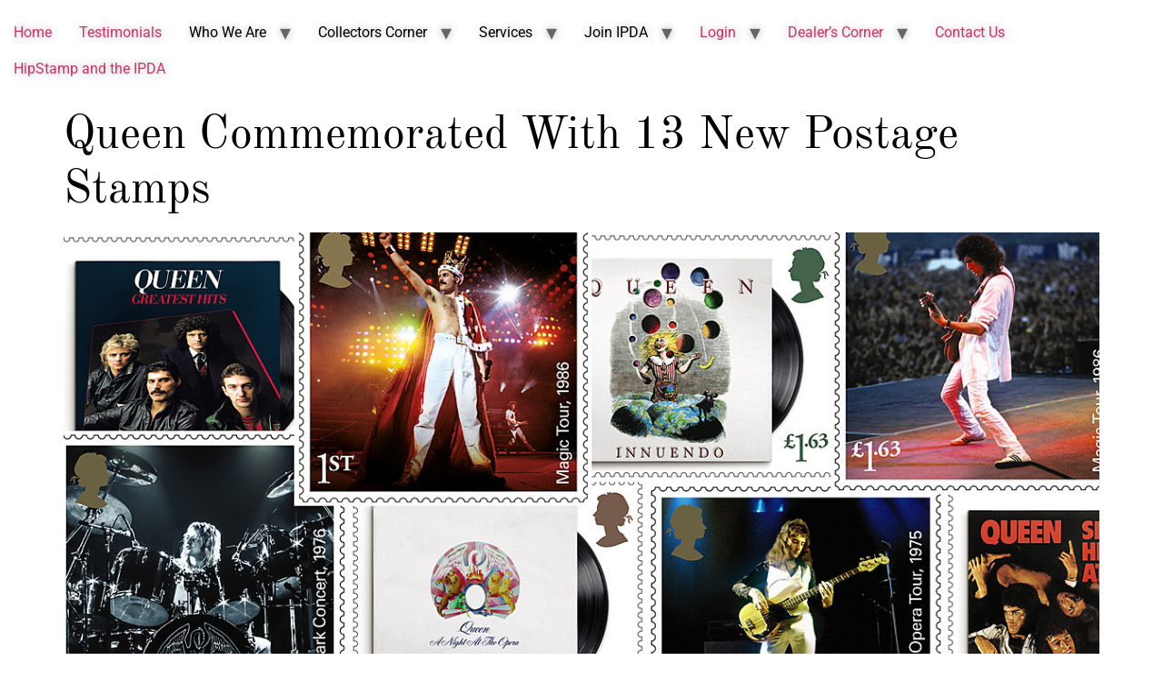

--- FILE ---
content_type: text/html; charset=UTF-8
request_url: https://www.ipdastamps.com/queen-commemorated-with-13-new-postage-stamps/
body_size: 24089
content:
<!doctype html>
<html lang="en-AU">
<head>
	<meta charset="UTF-8">
	<meta name="viewport" content="width=device-width, initial-scale=1">
	<link rel="profile" href="https://gmpg.org/xfn/11">
	<meta name='robots' content='index, follow, max-image-preview:large, max-snippet:-1, max-video-preview:-1' />
	<style>img:is([sizes="auto" i], [sizes^="auto," i]) { contain-intrinsic-size: 3000px 1500px }</style>
	
	<!-- This site is optimized with the Yoast SEO plugin v26.8 - https://yoast.com/product/yoast-seo-wordpress/ -->
	<title>Queen Commemorated With 13 New Postage Stamps - Internet Philatelic Dealers Association Inc</title>
	<link rel="canonical" href="https://www.ipdastamps.com/queen-commemorated-with-13-new-postage-stamps/" />
	<meta property="og:locale" content="en_US" />
	<meta property="og:type" content="article" />
	<meta property="og:title" content="Queen Commemorated With 13 New Postage Stamps - Internet Philatelic Dealers Association Inc" />
	<meta property="og:description" content="Fifty years after their formation, Queen are getting honored with a collection of stamps, courtesy of Britain&#8217;s postal agency. Royal Mail announced that it is commemorating Queen on a series of stamps to be released on July 9, joining Pink Floyd, David Bowie and Elton John who have previously appeared on British postage. The new [&hellip;]" />
	<meta property="og:url" content="https://www.ipdastamps.com/queen-commemorated-with-13-new-postage-stamps/" />
	<meta property="og:site_name" content="Internet Philatelic Dealers Association Inc" />
	<meta property="article:published_time" content="2020-06-22T16:10:00+00:00" />
	<meta property="article:modified_time" content="2020-06-28T19:54:17+00:00" />
	<meta property="og:image" content="https://www.ipdastamps.com/wp-content/uploads/2020/06/queen-commemorated-with-13-new-postage-stamps.jpg" />
	<meta property="og:image:width" content="1200" />
	<meta property="og:image:height" content="800" />
	<meta property="og:image:type" content="image/jpeg" />
	<meta name="twitter:card" content="summary_large_image" />
	<meta name="twitter:label1" content="Written by" />
	<meta name="twitter:data1" content="" />
	<meta name="twitter:label2" content="Est. reading time" />
	<meta name="twitter:data2" content="4 minutes" />
	<script type="application/ld+json" class="yoast-schema-graph">{"@context":"https://schema.org","@graph":[{"@type":"Article","@id":"https://www.ipdastamps.com/queen-commemorated-with-13-new-postage-stamps/#article","isPartOf":{"@id":"https://www.ipdastamps.com/queen-commemorated-with-13-new-postage-stamps/"},"author":{"name":"","@id":""},"headline":"Queen Commemorated With 13 New Postage Stamps","datePublished":"2020-06-22T16:10:00+00:00","dateModified":"2020-06-28T19:54:17+00:00","mainEntityOfPage":{"@id":"https://www.ipdastamps.com/queen-commemorated-with-13-new-postage-stamps/"},"wordCount":774,"commentCount":0,"publisher":{"@id":"https://www.ipdastamps.com/#organization"},"image":{"@id":"https://www.ipdastamps.com/queen-commemorated-with-13-new-postage-stamps/#primaryimage"},"thumbnailUrl":"https://www.ipdastamps.com/wp-content/uploads/2020/06/queen-commemorated-with-13-new-postage-stamps.jpg","articleSection":["Philatelic News"],"inLanguage":"en-AU","potentialAction":[{"@type":"CommentAction","name":"Comment","target":["https://www.ipdastamps.com/queen-commemorated-with-13-new-postage-stamps/#respond"]}]},{"@type":"WebPage","@id":"https://www.ipdastamps.com/queen-commemorated-with-13-new-postage-stamps/","url":"https://www.ipdastamps.com/queen-commemorated-with-13-new-postage-stamps/","name":"Queen Commemorated With 13 New Postage Stamps - Internet Philatelic Dealers Association Inc","isPartOf":{"@id":"https://www.ipdastamps.com/#website"},"primaryImageOfPage":{"@id":"https://www.ipdastamps.com/queen-commemorated-with-13-new-postage-stamps/#primaryimage"},"image":{"@id":"https://www.ipdastamps.com/queen-commemorated-with-13-new-postage-stamps/#primaryimage"},"thumbnailUrl":"https://www.ipdastamps.com/wp-content/uploads/2020/06/queen-commemorated-with-13-new-postage-stamps.jpg","datePublished":"2020-06-22T16:10:00+00:00","dateModified":"2020-06-28T19:54:17+00:00","breadcrumb":{"@id":"https://www.ipdastamps.com/queen-commemorated-with-13-new-postage-stamps/#breadcrumb"},"inLanguage":"en-AU","potentialAction":[{"@type":"ReadAction","target":["https://www.ipdastamps.com/queen-commemorated-with-13-new-postage-stamps/"]}]},{"@type":"ImageObject","inLanguage":"en-AU","@id":"https://www.ipdastamps.com/queen-commemorated-with-13-new-postage-stamps/#primaryimage","url":"https://www.ipdastamps.com/wp-content/uploads/2020/06/queen-commemorated-with-13-new-postage-stamps.jpg","contentUrl":"https://www.ipdastamps.com/wp-content/uploads/2020/06/queen-commemorated-with-13-new-postage-stamps.jpg","width":1200,"height":800},{"@type":"BreadcrumbList","@id":"https://www.ipdastamps.com/queen-commemorated-with-13-new-postage-stamps/#breadcrumb","itemListElement":[{"@type":"ListItem","position":1,"name":"Home","item":"https://www.ipdastamps.com/"},{"@type":"ListItem","position":2,"name":"Blog","item":"https://www.ipdastamps.com/blog/"},{"@type":"ListItem","position":3,"name":"Queen Commemorated With 13 New Postage Stamps"}]},{"@type":"WebSite","@id":"https://www.ipdastamps.com/#website","url":"https://www.ipdastamps.com/","name":"Internet Philatelic Dealers Association Inc","description":"Stamp Dealers On The Web You Can Trust.","publisher":{"@id":"https://www.ipdastamps.com/#organization"},"potentialAction":[{"@type":"SearchAction","target":{"@type":"EntryPoint","urlTemplate":"https://www.ipdastamps.com/?s={search_term_string}"},"query-input":{"@type":"PropertyValueSpecification","valueRequired":true,"valueName":"search_term_string"}}],"inLanguage":"en-AU"},{"@type":"Organization","@id":"https://www.ipdastamps.com/#organization","name":"Internet Philatelic Dealers Association Inc","url":"https://www.ipdastamps.com/","logo":{"@type":"ImageObject","inLanguage":"en-AU","@id":"https://www.ipdastamps.com/#/schema/logo/image/","url":"https://www.ipdastamps.com/wp-content/uploads/2023/08/ipdasmall-300x242-1.jpg","contentUrl":"https://www.ipdastamps.com/wp-content/uploads/2023/08/ipdasmall-300x242-1.jpg","width":300,"height":242,"caption":"Internet Philatelic Dealers Association Inc"},"image":{"@id":"https://www.ipdastamps.com/#/schema/logo/image/"}},{"@type":"Person","@id":"","url":"https://www.ipdastamps.com/author/"}]}</script>
	<!-- / Yoast SEO plugin. -->


<link rel='dns-prefetch' href='//www.googletagmanager.com' />
<link rel="alternate" type="application/rss+xml" title="Internet Philatelic Dealers Association Inc &raquo; Feed" href="https://www.ipdastamps.com/feed/" />
<link rel="alternate" type="application/rss+xml" title="Internet Philatelic Dealers Association Inc &raquo; Comments Feed" href="https://www.ipdastamps.com/comments/feed/" />
<link rel="alternate" type="application/rss+xml" title="Internet Philatelic Dealers Association Inc &raquo; Queen Commemorated With 13 New Postage Stamps Comments Feed" href="https://www.ipdastamps.com/queen-commemorated-with-13-new-postage-stamps/feed/" />
<script>
window._wpemojiSettings = {"baseUrl":"https:\/\/s.w.org\/images\/core\/emoji\/16.0.1\/72x72\/","ext":".png","svgUrl":"https:\/\/s.w.org\/images\/core\/emoji\/16.0.1\/svg\/","svgExt":".svg","source":{"concatemoji":"https:\/\/www.ipdastamps.com\/wp-includes\/js\/wp-emoji-release.min.js?ver=6.8.3"}};
/*! This file is auto-generated */
!function(s,n){var o,i,e;function c(e){try{var t={supportTests:e,timestamp:(new Date).valueOf()};sessionStorage.setItem(o,JSON.stringify(t))}catch(e){}}function p(e,t,n){e.clearRect(0,0,e.canvas.width,e.canvas.height),e.fillText(t,0,0);var t=new Uint32Array(e.getImageData(0,0,e.canvas.width,e.canvas.height).data),a=(e.clearRect(0,0,e.canvas.width,e.canvas.height),e.fillText(n,0,0),new Uint32Array(e.getImageData(0,0,e.canvas.width,e.canvas.height).data));return t.every(function(e,t){return e===a[t]})}function u(e,t){e.clearRect(0,0,e.canvas.width,e.canvas.height),e.fillText(t,0,0);for(var n=e.getImageData(16,16,1,1),a=0;a<n.data.length;a++)if(0!==n.data[a])return!1;return!0}function f(e,t,n,a){switch(t){case"flag":return n(e,"\ud83c\udff3\ufe0f\u200d\u26a7\ufe0f","\ud83c\udff3\ufe0f\u200b\u26a7\ufe0f")?!1:!n(e,"\ud83c\udde8\ud83c\uddf6","\ud83c\udde8\u200b\ud83c\uddf6")&&!n(e,"\ud83c\udff4\udb40\udc67\udb40\udc62\udb40\udc65\udb40\udc6e\udb40\udc67\udb40\udc7f","\ud83c\udff4\u200b\udb40\udc67\u200b\udb40\udc62\u200b\udb40\udc65\u200b\udb40\udc6e\u200b\udb40\udc67\u200b\udb40\udc7f");case"emoji":return!a(e,"\ud83e\udedf")}return!1}function g(e,t,n,a){var r="undefined"!=typeof WorkerGlobalScope&&self instanceof WorkerGlobalScope?new OffscreenCanvas(300,150):s.createElement("canvas"),o=r.getContext("2d",{willReadFrequently:!0}),i=(o.textBaseline="top",o.font="600 32px Arial",{});return e.forEach(function(e){i[e]=t(o,e,n,a)}),i}function t(e){var t=s.createElement("script");t.src=e,t.defer=!0,s.head.appendChild(t)}"undefined"!=typeof Promise&&(o="wpEmojiSettingsSupports",i=["flag","emoji"],n.supports={everything:!0,everythingExceptFlag:!0},e=new Promise(function(e){s.addEventListener("DOMContentLoaded",e,{once:!0})}),new Promise(function(t){var n=function(){try{var e=JSON.parse(sessionStorage.getItem(o));if("object"==typeof e&&"number"==typeof e.timestamp&&(new Date).valueOf()<e.timestamp+604800&&"object"==typeof e.supportTests)return e.supportTests}catch(e){}return null}();if(!n){if("undefined"!=typeof Worker&&"undefined"!=typeof OffscreenCanvas&&"undefined"!=typeof URL&&URL.createObjectURL&&"undefined"!=typeof Blob)try{var e="postMessage("+g.toString()+"("+[JSON.stringify(i),f.toString(),p.toString(),u.toString()].join(",")+"));",a=new Blob([e],{type:"text/javascript"}),r=new Worker(URL.createObjectURL(a),{name:"wpTestEmojiSupports"});return void(r.onmessage=function(e){c(n=e.data),r.terminate(),t(n)})}catch(e){}c(n=g(i,f,p,u))}t(n)}).then(function(e){for(var t in e)n.supports[t]=e[t],n.supports.everything=n.supports.everything&&n.supports[t],"flag"!==t&&(n.supports.everythingExceptFlag=n.supports.everythingExceptFlag&&n.supports[t]);n.supports.everythingExceptFlag=n.supports.everythingExceptFlag&&!n.supports.flag,n.DOMReady=!1,n.readyCallback=function(){n.DOMReady=!0}}).then(function(){return e}).then(function(){var e;n.supports.everything||(n.readyCallback(),(e=n.source||{}).concatemoji?t(e.concatemoji):e.wpemoji&&e.twemoji&&(t(e.twemoji),t(e.wpemoji)))}))}((window,document),window._wpemojiSettings);
</script>
<link rel='stylesheet' id='formidable-css' href='https://www.ipdastamps.com/wp-content/plugins/formidable/css/formidableforms.css?ver=1132203' media='all' />
<link rel='stylesheet' id='hfe-widgets-style-css' href='https://www.ipdastamps.com/wp-content/plugins/header-footer-elementor/inc/widgets-css/frontend.css?ver=2.8.1' media='all' />
<style id='wp-emoji-styles-inline-css'>

	img.wp-smiley, img.emoji {
		display: inline !important;
		border: none !important;
		box-shadow: none !important;
		height: 1em !important;
		width: 1em !important;
		margin: 0 0.07em !important;
		vertical-align: -0.1em !important;
		background: none !important;
		padding: 0 !important;
	}
</style>
<link rel='stylesheet' id='wp-block-library-css' href='https://www.ipdastamps.com/wp-includes/css/dist/block-library/style.min.css?ver=6.8.3' media='all' />
<style id='global-styles-inline-css'>
:root{--wp--preset--aspect-ratio--square: 1;--wp--preset--aspect-ratio--4-3: 4/3;--wp--preset--aspect-ratio--3-4: 3/4;--wp--preset--aspect-ratio--3-2: 3/2;--wp--preset--aspect-ratio--2-3: 2/3;--wp--preset--aspect-ratio--16-9: 16/9;--wp--preset--aspect-ratio--9-16: 9/16;--wp--preset--color--black: #000000;--wp--preset--color--cyan-bluish-gray: #abb8c3;--wp--preset--color--white: #ffffff;--wp--preset--color--pale-pink: #f78da7;--wp--preset--color--vivid-red: #cf2e2e;--wp--preset--color--luminous-vivid-orange: #ff6900;--wp--preset--color--luminous-vivid-amber: #fcb900;--wp--preset--color--light-green-cyan: #7bdcb5;--wp--preset--color--vivid-green-cyan: #00d084;--wp--preset--color--pale-cyan-blue: #8ed1fc;--wp--preset--color--vivid-cyan-blue: #0693e3;--wp--preset--color--vivid-purple: #9b51e0;--wp--preset--gradient--vivid-cyan-blue-to-vivid-purple: linear-gradient(135deg,rgba(6,147,227,1) 0%,rgb(155,81,224) 100%);--wp--preset--gradient--light-green-cyan-to-vivid-green-cyan: linear-gradient(135deg,rgb(122,220,180) 0%,rgb(0,208,130) 100%);--wp--preset--gradient--luminous-vivid-amber-to-luminous-vivid-orange: linear-gradient(135deg,rgba(252,185,0,1) 0%,rgba(255,105,0,1) 100%);--wp--preset--gradient--luminous-vivid-orange-to-vivid-red: linear-gradient(135deg,rgba(255,105,0,1) 0%,rgb(207,46,46) 100%);--wp--preset--gradient--very-light-gray-to-cyan-bluish-gray: linear-gradient(135deg,rgb(238,238,238) 0%,rgb(169,184,195) 100%);--wp--preset--gradient--cool-to-warm-spectrum: linear-gradient(135deg,rgb(74,234,220) 0%,rgb(151,120,209) 20%,rgb(207,42,186) 40%,rgb(238,44,130) 60%,rgb(251,105,98) 80%,rgb(254,248,76) 100%);--wp--preset--gradient--blush-light-purple: linear-gradient(135deg,rgb(255,206,236) 0%,rgb(152,150,240) 100%);--wp--preset--gradient--blush-bordeaux: linear-gradient(135deg,rgb(254,205,165) 0%,rgb(254,45,45) 50%,rgb(107,0,62) 100%);--wp--preset--gradient--luminous-dusk: linear-gradient(135deg,rgb(255,203,112) 0%,rgb(199,81,192) 50%,rgb(65,88,208) 100%);--wp--preset--gradient--pale-ocean: linear-gradient(135deg,rgb(255,245,203) 0%,rgb(182,227,212) 50%,rgb(51,167,181) 100%);--wp--preset--gradient--electric-grass: linear-gradient(135deg,rgb(202,248,128) 0%,rgb(113,206,126) 100%);--wp--preset--gradient--midnight: linear-gradient(135deg,rgb(2,3,129) 0%,rgb(40,116,252) 100%);--wp--preset--font-size--small: 13px;--wp--preset--font-size--medium: 20px;--wp--preset--font-size--large: 36px;--wp--preset--font-size--x-large: 42px;--wp--preset--spacing--20: 0.44rem;--wp--preset--spacing--30: 0.67rem;--wp--preset--spacing--40: 1rem;--wp--preset--spacing--50: 1.5rem;--wp--preset--spacing--60: 2.25rem;--wp--preset--spacing--70: 3.38rem;--wp--preset--spacing--80: 5.06rem;--wp--preset--shadow--natural: 6px 6px 9px rgba(0, 0, 0, 0.2);--wp--preset--shadow--deep: 12px 12px 50px rgba(0, 0, 0, 0.4);--wp--preset--shadow--sharp: 6px 6px 0px rgba(0, 0, 0, 0.2);--wp--preset--shadow--outlined: 6px 6px 0px -3px rgba(255, 255, 255, 1), 6px 6px rgba(0, 0, 0, 1);--wp--preset--shadow--crisp: 6px 6px 0px rgba(0, 0, 0, 1);}:root { --wp--style--global--content-size: 800px;--wp--style--global--wide-size: 1200px; }:where(body) { margin: 0; }.wp-site-blocks > .alignleft { float: left; margin-right: 2em; }.wp-site-blocks > .alignright { float: right; margin-left: 2em; }.wp-site-blocks > .aligncenter { justify-content: center; margin-left: auto; margin-right: auto; }:where(.wp-site-blocks) > * { margin-block-start: 24px; margin-block-end: 0; }:where(.wp-site-blocks) > :first-child { margin-block-start: 0; }:where(.wp-site-blocks) > :last-child { margin-block-end: 0; }:root { --wp--style--block-gap: 24px; }:root :where(.is-layout-flow) > :first-child{margin-block-start: 0;}:root :where(.is-layout-flow) > :last-child{margin-block-end: 0;}:root :where(.is-layout-flow) > *{margin-block-start: 24px;margin-block-end: 0;}:root :where(.is-layout-constrained) > :first-child{margin-block-start: 0;}:root :where(.is-layout-constrained) > :last-child{margin-block-end: 0;}:root :where(.is-layout-constrained) > *{margin-block-start: 24px;margin-block-end: 0;}:root :where(.is-layout-flex){gap: 24px;}:root :where(.is-layout-grid){gap: 24px;}.is-layout-flow > .alignleft{float: left;margin-inline-start: 0;margin-inline-end: 2em;}.is-layout-flow > .alignright{float: right;margin-inline-start: 2em;margin-inline-end: 0;}.is-layout-flow > .aligncenter{margin-left: auto !important;margin-right: auto !important;}.is-layout-constrained > .alignleft{float: left;margin-inline-start: 0;margin-inline-end: 2em;}.is-layout-constrained > .alignright{float: right;margin-inline-start: 2em;margin-inline-end: 0;}.is-layout-constrained > .aligncenter{margin-left: auto !important;margin-right: auto !important;}.is-layout-constrained > :where(:not(.alignleft):not(.alignright):not(.alignfull)){max-width: var(--wp--style--global--content-size);margin-left: auto !important;margin-right: auto !important;}.is-layout-constrained > .alignwide{max-width: var(--wp--style--global--wide-size);}body .is-layout-flex{display: flex;}.is-layout-flex{flex-wrap: wrap;align-items: center;}.is-layout-flex > :is(*, div){margin: 0;}body .is-layout-grid{display: grid;}.is-layout-grid > :is(*, div){margin: 0;}body{padding-top: 0px;padding-right: 0px;padding-bottom: 0px;padding-left: 0px;}a:where(:not(.wp-element-button)){text-decoration: underline;}:root :where(.wp-element-button, .wp-block-button__link){background-color: #32373c;border-width: 0;color: #fff;font-family: inherit;font-size: inherit;line-height: inherit;padding: calc(0.667em + 2px) calc(1.333em + 2px);text-decoration: none;}.has-black-color{color: var(--wp--preset--color--black) !important;}.has-cyan-bluish-gray-color{color: var(--wp--preset--color--cyan-bluish-gray) !important;}.has-white-color{color: var(--wp--preset--color--white) !important;}.has-pale-pink-color{color: var(--wp--preset--color--pale-pink) !important;}.has-vivid-red-color{color: var(--wp--preset--color--vivid-red) !important;}.has-luminous-vivid-orange-color{color: var(--wp--preset--color--luminous-vivid-orange) !important;}.has-luminous-vivid-amber-color{color: var(--wp--preset--color--luminous-vivid-amber) !important;}.has-light-green-cyan-color{color: var(--wp--preset--color--light-green-cyan) !important;}.has-vivid-green-cyan-color{color: var(--wp--preset--color--vivid-green-cyan) !important;}.has-pale-cyan-blue-color{color: var(--wp--preset--color--pale-cyan-blue) !important;}.has-vivid-cyan-blue-color{color: var(--wp--preset--color--vivid-cyan-blue) !important;}.has-vivid-purple-color{color: var(--wp--preset--color--vivid-purple) !important;}.has-black-background-color{background-color: var(--wp--preset--color--black) !important;}.has-cyan-bluish-gray-background-color{background-color: var(--wp--preset--color--cyan-bluish-gray) !important;}.has-white-background-color{background-color: var(--wp--preset--color--white) !important;}.has-pale-pink-background-color{background-color: var(--wp--preset--color--pale-pink) !important;}.has-vivid-red-background-color{background-color: var(--wp--preset--color--vivid-red) !important;}.has-luminous-vivid-orange-background-color{background-color: var(--wp--preset--color--luminous-vivid-orange) !important;}.has-luminous-vivid-amber-background-color{background-color: var(--wp--preset--color--luminous-vivid-amber) !important;}.has-light-green-cyan-background-color{background-color: var(--wp--preset--color--light-green-cyan) !important;}.has-vivid-green-cyan-background-color{background-color: var(--wp--preset--color--vivid-green-cyan) !important;}.has-pale-cyan-blue-background-color{background-color: var(--wp--preset--color--pale-cyan-blue) !important;}.has-vivid-cyan-blue-background-color{background-color: var(--wp--preset--color--vivid-cyan-blue) !important;}.has-vivid-purple-background-color{background-color: var(--wp--preset--color--vivid-purple) !important;}.has-black-border-color{border-color: var(--wp--preset--color--black) !important;}.has-cyan-bluish-gray-border-color{border-color: var(--wp--preset--color--cyan-bluish-gray) !important;}.has-white-border-color{border-color: var(--wp--preset--color--white) !important;}.has-pale-pink-border-color{border-color: var(--wp--preset--color--pale-pink) !important;}.has-vivid-red-border-color{border-color: var(--wp--preset--color--vivid-red) !important;}.has-luminous-vivid-orange-border-color{border-color: var(--wp--preset--color--luminous-vivid-orange) !important;}.has-luminous-vivid-amber-border-color{border-color: var(--wp--preset--color--luminous-vivid-amber) !important;}.has-light-green-cyan-border-color{border-color: var(--wp--preset--color--light-green-cyan) !important;}.has-vivid-green-cyan-border-color{border-color: var(--wp--preset--color--vivid-green-cyan) !important;}.has-pale-cyan-blue-border-color{border-color: var(--wp--preset--color--pale-cyan-blue) !important;}.has-vivid-cyan-blue-border-color{border-color: var(--wp--preset--color--vivid-cyan-blue) !important;}.has-vivid-purple-border-color{border-color: var(--wp--preset--color--vivid-purple) !important;}.has-vivid-cyan-blue-to-vivid-purple-gradient-background{background: var(--wp--preset--gradient--vivid-cyan-blue-to-vivid-purple) !important;}.has-light-green-cyan-to-vivid-green-cyan-gradient-background{background: var(--wp--preset--gradient--light-green-cyan-to-vivid-green-cyan) !important;}.has-luminous-vivid-amber-to-luminous-vivid-orange-gradient-background{background: var(--wp--preset--gradient--luminous-vivid-amber-to-luminous-vivid-orange) !important;}.has-luminous-vivid-orange-to-vivid-red-gradient-background{background: var(--wp--preset--gradient--luminous-vivid-orange-to-vivid-red) !important;}.has-very-light-gray-to-cyan-bluish-gray-gradient-background{background: var(--wp--preset--gradient--very-light-gray-to-cyan-bluish-gray) !important;}.has-cool-to-warm-spectrum-gradient-background{background: var(--wp--preset--gradient--cool-to-warm-spectrum) !important;}.has-blush-light-purple-gradient-background{background: var(--wp--preset--gradient--blush-light-purple) !important;}.has-blush-bordeaux-gradient-background{background: var(--wp--preset--gradient--blush-bordeaux) !important;}.has-luminous-dusk-gradient-background{background: var(--wp--preset--gradient--luminous-dusk) !important;}.has-pale-ocean-gradient-background{background: var(--wp--preset--gradient--pale-ocean) !important;}.has-electric-grass-gradient-background{background: var(--wp--preset--gradient--electric-grass) !important;}.has-midnight-gradient-background{background: var(--wp--preset--gradient--midnight) !important;}.has-small-font-size{font-size: var(--wp--preset--font-size--small) !important;}.has-medium-font-size{font-size: var(--wp--preset--font-size--medium) !important;}.has-large-font-size{font-size: var(--wp--preset--font-size--large) !important;}.has-x-large-font-size{font-size: var(--wp--preset--font-size--x-large) !important;}
:root :where(.wp-block-pullquote){font-size: 1.5em;line-height: 1.6;}
</style>
<link rel='stylesheet' id='pb_animate-css' href='https://www.ipdastamps.com/wp-content/plugins/ays-popup-box/public/css/animate.css?ver=6.1.1' media='all' />
<link rel='stylesheet' id='wpsm_tabs_r-font-awesome-front-css' href='https://www.ipdastamps.com/wp-content/plugins/tabs-responsive/assets/css/font-awesome/css/font-awesome.min.css?ver=6.8.3' media='all' />
<link rel='stylesheet' id='wpsm_tabs_r_bootstrap-front-css' href='https://www.ipdastamps.com/wp-content/plugins/tabs-responsive/assets/css/bootstrap-front.css?ver=6.8.3' media='all' />
<link rel='stylesheet' id='wpsm_tabs_r_animate-css' href='https://www.ipdastamps.com/wp-content/plugins/tabs-responsive/assets/css/animate.css?ver=6.8.3' media='all' />
<link rel='stylesheet' id='hfe-style-css' href='https://www.ipdastamps.com/wp-content/plugins/header-footer-elementor/assets/css/header-footer-elementor.css?ver=2.8.1' media='all' />
<link rel='stylesheet' id='elementor-icons-css' href='https://www.ipdastamps.com/wp-content/plugins/elementor/assets/lib/eicons/css/elementor-icons.min.css?ver=5.46.0' media='all' />
<link rel='stylesheet' id='elementor-frontend-css' href='https://www.ipdastamps.com/wp-content/plugins/elementor/assets/css/frontend.min.css?ver=3.34.2' media='all' />
<link rel='stylesheet' id='elementor-post-38794-css' href='https://www.ipdastamps.com/wp-content/uploads/elementor/css/post-38794.css?ver=1769023752' media='all' />
<link rel='stylesheet' id='she-header-style-css' href='https://www.ipdastamps.com/wp-content/plugins/sticky-header-effects-for-elementor/assets/css/she-header-style.css?ver=2.1.6' media='all' />
<link rel='stylesheet' id='elementor-post-39620-css' href='https://www.ipdastamps.com/wp-content/uploads/elementor/css/post-39620.css?ver=1769023753' media='all' />
<link rel='stylesheet' id='hello-elementor-theme-style-css' href='https://www.ipdastamps.com/wp-content/themes/hello-elementor/theme.min.css?ver=3.2.1' media='all' />
<link rel='stylesheet' id='chld_thm_cfg_parent-css' href='https://www.ipdastamps.com/wp-content/themes/hello-elementor/style.css?ver=6.8.3' media='all' />
<link rel='stylesheet' id='hello-elementor-css' href='https://www.ipdastamps.com/wp-content/themes/hello-elementor/style.min.css?ver=3.2.1' media='all' />
<link rel='stylesheet' id='hello-elementor-header-footer-css' href='https://www.ipdastamps.com/wp-content/themes/hello-elementor/header-footer.min.css?ver=3.2.1' media='all' />
<link rel='stylesheet' id='hfe-elementor-icons-css' href='https://www.ipdastamps.com/wp-content/plugins/elementor/assets/lib/eicons/css/elementor-icons.min.css?ver=5.34.0' media='all' />
<link rel='stylesheet' id='hfe-icons-list-css' href='https://www.ipdastamps.com/wp-content/plugins/elementor/assets/css/widget-icon-list.min.css?ver=3.24.3' media='all' />
<link rel='stylesheet' id='hfe-social-icons-css' href='https://www.ipdastamps.com/wp-content/plugins/elementor/assets/css/widget-social-icons.min.css?ver=3.24.0' media='all' />
<link rel='stylesheet' id='hfe-social-share-icons-brands-css' href='https://www.ipdastamps.com/wp-content/plugins/elementor/assets/lib/font-awesome/css/brands.css?ver=5.15.3' media='all' />
<link rel='stylesheet' id='hfe-social-share-icons-fontawesome-css' href='https://www.ipdastamps.com/wp-content/plugins/elementor/assets/lib/font-awesome/css/fontawesome.css?ver=5.15.3' media='all' />
<link rel='stylesheet' id='hfe-nav-menu-icons-css' href='https://www.ipdastamps.com/wp-content/plugins/elementor/assets/lib/font-awesome/css/solid.css?ver=5.15.3' media='all' />
<link rel='stylesheet' id='hfe-widget-blockquote-css' href='https://www.ipdastamps.com/wp-content/plugins/elementor-pro/assets/css/widget-blockquote.min.css?ver=3.25.0' media='all' />
<link rel='stylesheet' id='hfe-mega-menu-css' href='https://www.ipdastamps.com/wp-content/plugins/elementor-pro/assets/css/widget-mega-menu.min.css?ver=3.26.2' media='all' />
<link rel='stylesheet' id='hfe-nav-menu-widget-css' href='https://www.ipdastamps.com/wp-content/plugins/elementor-pro/assets/css/widget-nav-menu.min.css?ver=3.26.0' media='all' />
<link rel='stylesheet' id='eael-general-css' href='https://www.ipdastamps.com/wp-content/plugins/essential-addons-for-elementor-lite/assets/front-end/css/view/general.min.css?ver=6.5.8' media='all' />
<link rel='stylesheet' id='um_modal-css' href='https://www.ipdastamps.com/wp-content/plugins/ultimate-member/assets/css/um-modal.min.css?ver=2.11.1' media='all' />
<link rel='stylesheet' id='um_ui-css' href='https://www.ipdastamps.com/wp-content/plugins/ultimate-member/assets/libs/jquery-ui/jquery-ui.min.css?ver=1.13.2' media='all' />
<link rel='stylesheet' id='um_tipsy-css' href='https://www.ipdastamps.com/wp-content/plugins/ultimate-member/assets/libs/tipsy/tipsy.min.css?ver=1.0.0a' media='all' />
<link rel='stylesheet' id='um_raty-css' href='https://www.ipdastamps.com/wp-content/plugins/ultimate-member/assets/libs/raty/um-raty.min.css?ver=2.6.0' media='all' />
<link rel='stylesheet' id='select2-css' href='https://www.ipdastamps.com/wp-content/plugins/ultimate-member/assets/libs/select2/select2.min.css?ver=4.0.13' media='all' />
<link rel='stylesheet' id='um_fileupload-css' href='https://www.ipdastamps.com/wp-content/plugins/ultimate-member/assets/css/um-fileupload.min.css?ver=2.11.1' media='all' />
<link rel='stylesheet' id='um_confirm-css' href='https://www.ipdastamps.com/wp-content/plugins/ultimate-member/assets/libs/um-confirm/um-confirm.min.css?ver=1.0' media='all' />
<link rel='stylesheet' id='um_datetime-css' href='https://www.ipdastamps.com/wp-content/plugins/ultimate-member/assets/libs/pickadate/default.min.css?ver=3.6.2' media='all' />
<link rel='stylesheet' id='um_datetime_date-css' href='https://www.ipdastamps.com/wp-content/plugins/ultimate-member/assets/libs/pickadate/default.date.min.css?ver=3.6.2' media='all' />
<link rel='stylesheet' id='um_datetime_time-css' href='https://www.ipdastamps.com/wp-content/plugins/ultimate-member/assets/libs/pickadate/default.time.min.css?ver=3.6.2' media='all' />
<link rel='stylesheet' id='um_fonticons_ii-css' href='https://www.ipdastamps.com/wp-content/plugins/ultimate-member/assets/libs/legacy/fonticons/fonticons-ii.min.css?ver=2.11.1' media='all' />
<link rel='stylesheet' id='um_fonticons_fa-css' href='https://www.ipdastamps.com/wp-content/plugins/ultimate-member/assets/libs/legacy/fonticons/fonticons-fa.min.css?ver=2.11.1' media='all' />
<link rel='stylesheet' id='um_fontawesome-css' href='https://www.ipdastamps.com/wp-content/plugins/ultimate-member/assets/css/um-fontawesome.min.css?ver=6.5.2' media='all' />
<link rel='stylesheet' id='um_common-css' href='https://www.ipdastamps.com/wp-content/plugins/ultimate-member/assets/css/common.min.css?ver=2.11.1' media='all' />
<link rel='stylesheet' id='um_responsive-css' href='https://www.ipdastamps.com/wp-content/plugins/ultimate-member/assets/css/um-responsive.min.css?ver=2.11.1' media='all' />
<link rel='stylesheet' id='um_styles-css' href='https://www.ipdastamps.com/wp-content/plugins/ultimate-member/assets/css/um-styles.min.css?ver=2.11.1' media='all' />
<link rel='stylesheet' id='um_crop-css' href='https://www.ipdastamps.com/wp-content/plugins/ultimate-member/assets/libs/cropper/cropper.min.css?ver=1.6.1' media='all' />
<link rel='stylesheet' id='um_profile-css' href='https://www.ipdastamps.com/wp-content/plugins/ultimate-member/assets/css/um-profile.min.css?ver=2.11.1' media='all' />
<link rel='stylesheet' id='um_account-css' href='https://www.ipdastamps.com/wp-content/plugins/ultimate-member/assets/css/um-account.min.css?ver=2.11.1' media='all' />
<link rel='stylesheet' id='um_misc-css' href='https://www.ipdastamps.com/wp-content/plugins/ultimate-member/assets/css/um-misc.min.css?ver=2.11.1' media='all' />
<link rel='stylesheet' id='um_default_css-css' href='https://www.ipdastamps.com/wp-content/plugins/ultimate-member/assets/css/um-old-default.min.css?ver=2.11.1' media='all' />
<link rel='stylesheet' id='elementor-gf-local-oldstandardtt-css' href='https://www.ipdastamps.com/wp-content/uploads/elementor/google-fonts/css/oldstandardtt.css?ver=1742239474' media='all' />
<link rel='stylesheet' id='elementor-gf-local-roboto-css' href='https://www.ipdastamps.com/wp-content/uploads/elementor/google-fonts/css/roboto.css?ver=1742239478' media='all' />
<link rel='stylesheet' id='elementor-icons-shared-0-css' href='https://www.ipdastamps.com/wp-content/plugins/elementor/assets/lib/font-awesome/css/fontawesome.min.css?ver=5.15.3' media='all' />
<link rel='stylesheet' id='elementor-icons-fa-brands-css' href='https://www.ipdastamps.com/wp-content/plugins/elementor/assets/lib/font-awesome/css/brands.min.css?ver=5.15.3' media='all' />
<script type="text/javascript">
            window._nslDOMReady = (function () {
                const executedCallbacks = new Set();
            
                return function (callback) {
                    /**
                    * Third parties might dispatch DOMContentLoaded events, so we need to ensure that we only run our callback once!
                    */
                    if (executedCallbacks.has(callback)) return;
            
                    const wrappedCallback = function () {
                        if (executedCallbacks.has(callback)) return;
                        executedCallbacks.add(callback);
                        callback();
                    };
            
                    if (document.readyState === "complete" || document.readyState === "interactive") {
                        wrappedCallback();
                    } else {
                        document.addEventListener("DOMContentLoaded", wrappedCallback);
                    }
                };
            })();
        </script><script id="jquery-core-js-extra">
var SDT_DATA = {"ajaxurl":"https:\/\/www.ipdastamps.com\/wp-admin\/admin-ajax.php","siteUrl":"https:\/\/www.ipdastamps.com\/","pluginsUrl":"https:\/\/www.ipdastamps.com\/wp-content\/plugins","isAdmin":""};
</script>
<script src="https://www.ipdastamps.com/wp-includes/js/jquery/jquery.min.js?ver=3.7.1" id="jquery-core-js"></script>
<script src="https://www.ipdastamps.com/wp-includes/js/jquery/jquery-migrate.min.js?ver=3.4.1" id="jquery-migrate-js"></script>
<script id="jquery-js-after">
!function($){"use strict";$(document).ready(function(){$(this).scrollTop()>100&&$(".hfe-scroll-to-top-wrap").removeClass("hfe-scroll-to-top-hide"),$(window).scroll(function(){$(this).scrollTop()<100?$(".hfe-scroll-to-top-wrap").fadeOut(300):$(".hfe-scroll-to-top-wrap").fadeIn(300)}),$(".hfe-scroll-to-top-wrap").on("click",function(){$("html, body").animate({scrollTop:0},300);return!1})})}(jQuery);
!function($){'use strict';$(document).ready(function(){var bar=$('.hfe-reading-progress-bar');if(!bar.length)return;$(window).on('scroll',function(){var s=$(window).scrollTop(),d=$(document).height()-$(window).height(),p=d? s/d*100:0;bar.css('width',p+'%')});});}(jQuery);
</script>
<script id="ays-pb-js-extra">
var pbLocalizeObj = {"ajax":"https:\/\/www.ipdastamps.com\/wp-admin\/admin-ajax.php","seconds":"seconds","thisWillClose":"This will close in","icons":{"close_icon":"<svg class=\"ays_pb_material_close_icon\" xmlns=\"https:\/\/www.w3.org\/2000\/svg\" height=\"36px\" viewBox=\"0 0 24 24\" width=\"36px\" fill=\"#000000\" alt=\"Pop-up Close\"><path d=\"M0 0h24v24H0z\" fill=\"none\"\/><path d=\"M19 6.41L17.59 5 12 10.59 6.41 5 5 6.41 10.59 12 5 17.59 6.41 19 12 13.41 17.59 19 19 17.59 13.41 12z\"\/><\/svg>","close_circle_icon":"<svg class=\"ays_pb_material_close_circle_icon\" xmlns=\"https:\/\/www.w3.org\/2000\/svg\" height=\"24\" viewBox=\"0 0 24 24\" width=\"36\" alt=\"Pop-up Close\"><path d=\"M0 0h24v24H0z\" fill=\"none\"\/><path d=\"M12 2C6.47 2 2 6.47 2 12s4.47 10 10 10 10-4.47 10-10S17.53 2 12 2zm5 13.59L15.59 17 12 13.41 8.41 17 7 15.59 10.59 12 7 8.41 8.41 7 12 10.59 15.59 7 17 8.41 13.41 12 17 15.59z\"\/><\/svg>","volume_up_icon":"<svg class=\"ays_pb_fa_volume\" xmlns=\"https:\/\/www.w3.org\/2000\/svg\" height=\"24\" viewBox=\"0 0 24 24\" width=\"36\"><path d=\"M0 0h24v24H0z\" fill=\"none\"\/><path d=\"M3 9v6h4l5 5V4L7 9H3zm13.5 3c0-1.77-1.02-3.29-2.5-4.03v8.05c1.48-.73 2.5-2.25 2.5-4.02zM14 3.23v2.06c2.89.86 5 3.54 5 6.71s-2.11 5.85-5 6.71v2.06c4.01-.91 7-4.49 7-8.77s-2.99-7.86-7-8.77z\"\/><\/svg>","volume_mute_icon":"<svg xmlns=\"https:\/\/www.w3.org\/2000\/svg\" height=\"24\" viewBox=\"0 0 24 24\" width=\"24\"><path d=\"M0 0h24v24H0z\" fill=\"none\"\/><path d=\"M7 9v6h4l5 5V4l-5 5H7z\"\/><\/svg>"}};
</script>
<script src="https://www.ipdastamps.com/wp-content/plugins/ays-popup-box/public/js/ays-pb-public.js?ver=6.1.1" id="ays-pb-js"></script>
<script src="https://www.ipdastamps.com/wp-content/plugins/elementor-pro/assets/js/page-transitions.min.js?ver=3.52.3" id="page-transitions-js"></script>
<script src="https://www.ipdastamps.com/wp-content/plugins/sticky-header-effects-for-elementor/assets/js/she-header.js?ver=2.1.6" id="she-header-js"></script>

<!-- Google tag (gtag.js) snippet added by Site Kit -->
<!-- Google Analytics snippet added by Site Kit -->
<script src="https://www.googletagmanager.com/gtag/js?id=GT-579N9R3" id="google_gtagjs-js" async></script>
<script id="google_gtagjs-js-after">
window.dataLayer = window.dataLayer || [];function gtag(){dataLayer.push(arguments);}
gtag("set","linker",{"domains":["www.ipdastamps.com"]});
gtag("js", new Date());
gtag("set", "developer_id.dZTNiMT", true);
gtag("config", "GT-579N9R3");
</script>
<script src="https://www.ipdastamps.com/wp-content/plugins/ultimate-member/assets/js/um-gdpr.min.js?ver=2.11.1" id="um-gdpr-js"></script>
<link rel="https://api.w.org/" href="https://www.ipdastamps.com/wp-json/" /><link rel="alternate" title="JSON" type="application/json" href="https://www.ipdastamps.com/wp-json/wp/v2/posts/24613" /><link rel="EditURI" type="application/rsd+xml" title="RSD" href="https://www.ipdastamps.com/xmlrpc.php?rsd" />
<meta name="generator" content="WordPress 6.8.3" />
<link rel='shortlink' href='https://www.ipdastamps.com/?p=24613' />
<link rel="alternate" title="oEmbed (JSON)" type="application/json+oembed" href="https://www.ipdastamps.com/wp-json/oembed/1.0/embed?url=https%3A%2F%2Fwww.ipdastamps.com%2Fqueen-commemorated-with-13-new-postage-stamps%2F" />
<link rel="alternate" title="oEmbed (XML)" type="text/xml+oembed" href="https://www.ipdastamps.com/wp-json/oembed/1.0/embed?url=https%3A%2F%2Fwww.ipdastamps.com%2Fqueen-commemorated-with-13-new-postage-stamps%2F&#038;format=xml" />
<meta name="generator" content="Site Kit by Google 1.170.0" />    <style>
        .toggle-password {
            font-size: 16px;
            color: #333;
        }
        .toggle-password:hover {
            color: #0073aa; /* WordPress blue */
        }
    </style>
    <meta name="generator" content="Elementor 3.34.2; features: additional_custom_breakpoints; settings: css_print_method-external, google_font-enabled, font_display-swap">
			<style>
				.e-con.e-parent:nth-of-type(n+4):not(.e-lazyloaded):not(.e-no-lazyload),
				.e-con.e-parent:nth-of-type(n+4):not(.e-lazyloaded):not(.e-no-lazyload) * {
					background-image: none !important;
				}
				@media screen and (max-height: 1024px) {
					.e-con.e-parent:nth-of-type(n+3):not(.e-lazyloaded):not(.e-no-lazyload),
					.e-con.e-parent:nth-of-type(n+3):not(.e-lazyloaded):not(.e-no-lazyload) * {
						background-image: none !important;
					}
				}
				@media screen and (max-height: 640px) {
					.e-con.e-parent:nth-of-type(n+2):not(.e-lazyloaded):not(.e-no-lazyload),
					.e-con.e-parent:nth-of-type(n+2):not(.e-lazyloaded):not(.e-no-lazyload) * {
						background-image: none !important;
					}
				}
			</style>
			<link rel="icon" href="https://www.ipdastamps.com/wp-content/uploads/2018/06/ipda-e1530321346383-150x150.jpg" sizes="32x32" />
<link rel="icon" href="https://www.ipdastamps.com/wp-content/uploads/2018/06/ipda-e1530321346383.jpg" sizes="192x192" />
<link rel="apple-touch-icon" href="https://www.ipdastamps.com/wp-content/uploads/2018/06/ipda-e1530321346383.jpg" />
<meta name="msapplication-TileImage" content="https://www.ipdastamps.com/wp-content/uploads/2018/06/ipda-e1530321346383.jpg" />
<style type="text/css">div.nsl-container[data-align="left"] {
    text-align: left;
}

div.nsl-container[data-align="center"] {
    text-align: center;
}

div.nsl-container[data-align="right"] {
    text-align: right;
}


div.nsl-container div.nsl-container-buttons a[data-plugin="nsl"] {
    text-decoration: none;
    box-shadow: none;
    border: 0;
}

div.nsl-container .nsl-container-buttons {
    display: flex;
    padding: 5px 0;
}

div.nsl-container.nsl-container-block .nsl-container-buttons {
    display: inline-grid;
    grid-template-columns: minmax(145px, auto);
}

div.nsl-container-block-fullwidth .nsl-container-buttons {
    flex-flow: column;
    align-items: center;
}

div.nsl-container-block-fullwidth .nsl-container-buttons a,
div.nsl-container-block .nsl-container-buttons a {
    flex: 1 1 auto;
    display: block;
    margin: 5px 0;
    width: 100%;
}

div.nsl-container-inline {
    margin: -5px;
    text-align: left;
}

div.nsl-container-inline .nsl-container-buttons {
    justify-content: center;
    flex-wrap: wrap;
}

div.nsl-container-inline .nsl-container-buttons a {
    margin: 5px;
    display: inline-block;
}

div.nsl-container-grid .nsl-container-buttons {
    flex-flow: row;
    align-items: center;
    flex-wrap: wrap;
}

div.nsl-container-grid .nsl-container-buttons a {
    flex: 1 1 auto;
    display: block;
    margin: 5px;
    max-width: 280px;
    width: 100%;
}

@media only screen and (min-width: 650px) {
    div.nsl-container-grid .nsl-container-buttons a {
        width: auto;
    }
}

div.nsl-container .nsl-button {
    cursor: pointer;
    vertical-align: top;
    border-radius: 4px;
}

div.nsl-container .nsl-button-default {
    color: #fff;
    display: flex;
}

div.nsl-container .nsl-button-icon {
    display: inline-block;
}

div.nsl-container .nsl-button-svg-container {
    flex: 0 0 auto;
    padding: 8px;
    display: flex;
    align-items: center;
}

div.nsl-container svg {
    height: 24px;
    width: 24px;
    vertical-align: top;
}

div.nsl-container .nsl-button-default div.nsl-button-label-container {
    margin: 0 24px 0 12px;
    padding: 10px 0;
    font-family: Helvetica, Arial, sans-serif;
    font-size: 16px;
    line-height: 20px;
    letter-spacing: .25px;
    overflow: hidden;
    text-align: center;
    text-overflow: clip;
    white-space: nowrap;
    flex: 1 1 auto;
    -webkit-font-smoothing: antialiased;
    -moz-osx-font-smoothing: grayscale;
    text-transform: none;
    display: inline-block;
}

div.nsl-container .nsl-button-google[data-skin="light"] {
    box-shadow: inset 0 0 0 1px #747775;
    color: #1f1f1f;
}

div.nsl-container .nsl-button-google[data-skin="dark"] {
    box-shadow: inset 0 0 0 1px #8E918F;
    color: #E3E3E3;
}

div.nsl-container .nsl-button-google[data-skin="neutral"] {
    color: #1F1F1F;
}

div.nsl-container .nsl-button-google div.nsl-button-label-container {
    font-family: "Roboto Medium", Roboto, Helvetica, Arial, sans-serif;
}

div.nsl-container .nsl-button-apple .nsl-button-svg-container {
    padding: 0 6px;
}

div.nsl-container .nsl-button-apple .nsl-button-svg-container svg {
    height: 40px;
    width: auto;
}

div.nsl-container .nsl-button-apple[data-skin="light"] {
    color: #000;
    box-shadow: 0 0 0 1px #000;
}

div.nsl-container .nsl-button-facebook[data-skin="white"] {
    color: #000;
    box-shadow: inset 0 0 0 1px #000;
}

div.nsl-container .nsl-button-facebook[data-skin="light"] {
    color: #1877F2;
    box-shadow: inset 0 0 0 1px #1877F2;
}

div.nsl-container .nsl-button-spotify[data-skin="white"] {
    color: #191414;
    box-shadow: inset 0 0 0 1px #191414;
}

div.nsl-container .nsl-button-apple div.nsl-button-label-container {
    font-size: 17px;
    font-family: -apple-system, BlinkMacSystemFont, "Segoe UI", Roboto, Helvetica, Arial, sans-serif, "Apple Color Emoji", "Segoe UI Emoji", "Segoe UI Symbol";
}

div.nsl-container .nsl-button-slack div.nsl-button-label-container {
    font-size: 17px;
    font-family: -apple-system, BlinkMacSystemFont, "Segoe UI", Roboto, Helvetica, Arial, sans-serif, "Apple Color Emoji", "Segoe UI Emoji", "Segoe UI Symbol";
}

div.nsl-container .nsl-button-slack[data-skin="light"] {
    color: #000000;
    box-shadow: inset 0 0 0 1px #DDDDDD;
}

div.nsl-container .nsl-button-tiktok[data-skin="light"] {
    color: #161823;
    box-shadow: 0 0 0 1px rgba(22, 24, 35, 0.12);
}


div.nsl-container .nsl-button-kakao {
    color: rgba(0, 0, 0, 0.85);
}

.nsl-clear {
    clear: both;
}

.nsl-container {
    clear: both;
}

.nsl-disabled-provider .nsl-button {
    filter: grayscale(1);
    opacity: 0.8;
}

/*Button align start*/

div.nsl-container-inline[data-align="left"] .nsl-container-buttons {
    justify-content: flex-start;
}

div.nsl-container-inline[data-align="center"] .nsl-container-buttons {
    justify-content: center;
}

div.nsl-container-inline[data-align="right"] .nsl-container-buttons {
    justify-content: flex-end;
}


div.nsl-container-grid[data-align="left"] .nsl-container-buttons {
    justify-content: flex-start;
}

div.nsl-container-grid[data-align="center"] .nsl-container-buttons {
    justify-content: center;
}

div.nsl-container-grid[data-align="right"] .nsl-container-buttons {
    justify-content: flex-end;
}

div.nsl-container-grid[data-align="space-around"] .nsl-container-buttons {
    justify-content: space-around;
}

div.nsl-container-grid[data-align="space-between"] .nsl-container-buttons {
    justify-content: space-between;
}

/* Button align end*/

/* Redirect */

#nsl-redirect-overlay {
    display: flex;
    flex-direction: column;
    justify-content: center;
    align-items: center;
    position: fixed;
    z-index: 1000000;
    left: 0;
    top: 0;
    width: 100%;
    height: 100%;
    backdrop-filter: blur(1px);
    background-color: RGBA(0, 0, 0, .32);;
}

#nsl-redirect-overlay-container {
    display: flex;
    flex-direction: column;
    justify-content: center;
    align-items: center;
    background-color: white;
    padding: 30px;
    border-radius: 10px;
}

#nsl-redirect-overlay-spinner {
    content: '';
    display: block;
    margin: 20px;
    border: 9px solid RGBA(0, 0, 0, .6);
    border-top: 9px solid #fff;
    border-radius: 50%;
    box-shadow: inset 0 0 0 1px RGBA(0, 0, 0, .6), 0 0 0 1px RGBA(0, 0, 0, .6);
    width: 40px;
    height: 40px;
    animation: nsl-loader-spin 2s linear infinite;
}

@keyframes nsl-loader-spin {
    0% {
        transform: rotate(0deg)
    }
    to {
        transform: rotate(360deg)
    }
}

#nsl-redirect-overlay-title {
    font-family: -apple-system, BlinkMacSystemFont, "Segoe UI", Roboto, Oxygen-Sans, Ubuntu, Cantarell, "Helvetica Neue", sans-serif;
    font-size: 18px;
    font-weight: bold;
    color: #3C434A;
}

#nsl-redirect-overlay-text {
    font-family: -apple-system, BlinkMacSystemFont, "Segoe UI", Roboto, Oxygen-Sans, Ubuntu, Cantarell, "Helvetica Neue", sans-serif;
    text-align: center;
    font-size: 14px;
    color: #3C434A;
}

/* Redirect END*/</style><style type="text/css">/* Notice fallback */
#nsl-notices-fallback {
    position: fixed;
    right: 10px;
    top: 10px;
    z-index: 10000;
}

.admin-bar #nsl-notices-fallback {
    top: 42px;
}

#nsl-notices-fallback > div {
    position: relative;
    background: #fff;
    border-left: 4px solid #fff;
    box-shadow: 0 1px 1px 0 rgba(0, 0, 0, .1);
    margin: 5px 15px 2px;
    padding: 1px 20px;
}

#nsl-notices-fallback > div.error {
    display: block;
    border-left-color: #dc3232;
}

#nsl-notices-fallback > div.updated {
    display: block;
    border-left-color: #46b450;
}

#nsl-notices-fallback p {
    margin: .5em 0;
    padding: 2px;
}

#nsl-notices-fallback > div:after {
    position: absolute;
    right: 5px;
    top: 5px;
    content: '\00d7';
    display: block;
    height: 16px;
    width: 16px;
    line-height: 16px;
    text-align: center;
    font-size: 20px;
    cursor: pointer;
}</style></head>
<body class="wp-singular post-template-default single single-post postid-24613 single-format-standard wp-embed-responsive wp-theme-hello-elementor wp-child-theme-hello-elementor-child ehf-footer ehf-template-hello-elementor ehf-stylesheet-hello-elementor-child elementor-default elementor-kit-38794">

		<e-page-transition class="e-page-transition--entering" exclude="^https\:\/\/www\.ipdastamps\.com\/wp\-admin\/">
					</e-page-transition>
		
<a class="skip-link screen-reader-text" href="#content">Skip to content</a>

<header id="site-header" class="site-header dynamic-header header-stacked header-full-width menu-dropdown-tablet">
	<div class="header-inner">
		<div class="site-branding show-logo">
					</div>

					<nav class="site-navigation show" aria-label="Main menu">
				<ul id="menu-top-menu" class="menu"><li id="menu-item-284" class="menu-item menu-item-type-post_type menu-item-object-page menu-item-home menu-item-284"><a href="https://www.ipdastamps.com/">Home</a></li>
<li id="menu-item-42180" class="menu-item menu-item-type-post_type menu-item-object-page menu-item-42180"><a href="https://www.ipdastamps.com/testimonials/">Testimonials</a></li>
<li id="menu-item-504" class="menu-item menu-item-type-custom menu-item-object-custom menu-item-has-children menu-item-504"><a>Who We Are</a>
<ul class="sub-menu">
	<li id="menu-item-101" class="menu-item menu-item-type-post_type menu-item-object-page menu-item-101"><a href="https://www.ipdastamps.com/about-us/">About the IPDA</a></li>
	<li id="menu-item-39952" class="menu-item menu-item-type-post_type menu-item-object-page menu-item-39952"><a href="https://www.ipdastamps.com/member-list/">Member List</a></li>
	<li id="menu-item-98" class="menu-item menu-item-type-post_type menu-item-object-page menu-item-98"><a href="https://www.ipdastamps.com/code-of-ethics/">Code of Ethics</a></li>
	<li id="menu-item-99" class="menu-item menu-item-type-post_type menu-item-object-page menu-item-99"><a href="https://www.ipdastamps.com/constitution/">Constitution</a></li>
	<li id="menu-item-522" class="menu-item menu-item-type-post_type menu-item-object-page menu-item-privacy-policy menu-item-522"><a rel="privacy-policy" href="https://www.ipdastamps.com/privacy-policy/">Privacy Policy</a></li>
	<li id="menu-item-661" class="menu-item menu-item-type-post_type menu-item-object-page menu-item-661"><a href="https://www.ipdastamps.com/faq/">FAQ</a></li>
	<li id="menu-item-40121" class="menu-item menu-item-type-post_type menu-item-object-page menu-item-40121"><a href="https://www.ipdastamps.com/ipda-calendar/">IPDA Calendar</a></li>
</ul>
</li>
<li id="menu-item-34851" class="menu-item menu-item-type-custom menu-item-object-custom menu-item-has-children menu-item-34851"><a>Collectors Corner</a>
<ul class="sub-menu">
	<li id="menu-item-42606" class="menu-item menu-item-type-post_type menu-item-object-page menu-item-42606"><a href="https://www.ipdastamps.com/collecting-tips-and-advice/">Collecting Tips and Advice</a></li>
	<li id="menu-item-34879" class="menu-item menu-item-type-post_type menu-item-object-page menu-item-34879"><a href="https://www.ipdastamps.com/learning-about-catalogs/">Learning About Catalogs</a></li>
	<li id="menu-item-34875" class="menu-item menu-item-type-post_type menu-item-object-page menu-item-34875"><a href="https://www.ipdastamps.com/credibility-counts/">Credibility Counts</a></li>
	<li id="menu-item-34876" class="menu-item menu-item-type-post_type menu-item-object-page menu-item-34876"><a href="https://www.ipdastamps.com/stamp-quality-and-condition/">Stamp Quality and Condition</a></li>
	<li id="menu-item-27928" class="menu-item menu-item-type-post_type menu-item-object-page menu-item-27928"><a href="https://www.ipdastamps.com/internet-listing-and-selling-guidelines/">Internet Listing and Selling Guidelines</a></li>
	<li id="menu-item-42897" class="menu-item menu-item-type-post_type menu-item-object-page menu-item-42897"><a href="https://www.ipdastamps.com/kelleher-auctions/">Kelleher Auctions</a></li>
</ul>
</li>
<li id="menu-item-505" class="menu-item menu-item-type-custom menu-item-object-custom menu-item-has-children menu-item-505"><a>Services</a>
<ul class="sub-menu">
	<li id="menu-item-115" class="menu-item menu-item-type-post_type menu-item-object-page menu-item-115"><a href="https://www.ipdastamps.com/member-advertising/">Member Advertising</a></li>
	<li id="menu-item-119" class="menu-item menu-item-type-post_type menu-item-object-page menu-item-119"><a href="https://www.ipdastamps.com/dealer-to-dealer-discounts/">Dealer to Dealer Discounts</a></li>
	<li id="menu-item-118" class="menu-item menu-item-type-post_type menu-item-object-page menu-item-118"><a href="https://www.ipdastamps.com/service-newsletter/">Journal</a></li>
	<li id="menu-item-520" class="menu-item menu-item-type-post_type menu-item-object-page menu-item-520"><a href="https://www.ipdastamps.com/library-research/">Library &#038; Research</a></li>
	<li id="menu-item-114" class="menu-item menu-item-type-post_type menu-item-object-page menu-item-114"><a href="https://www.ipdastamps.com/confidential-list/">Confidential List</a></li>
	<li id="menu-item-663" class="menu-item menu-item-type-post_type menu-item-object-page menu-item-663"><a href="https://www.ipdastamps.com/book-reviews/">Book Reviews</a></li>
	<li id="menu-item-39648" class="menu-item menu-item-type-post_type menu-item-object-page menu-item-39648"><a href="https://www.ipdastamps.com/affiliates/">Affiliates</a></li>
	<li id="menu-item-615" class="menu-item menu-item-type-post_type menu-item-object-page menu-item-615"><a href="https://www.ipdastamps.com/chat-room-everyone/">Chat Room</a></li>
	<li id="menu-item-7527" class="menu-item menu-item-type-post_type menu-item-object-page menu-item-7527"><a href="https://www.ipdastamps.com/philatelic-terms-translated/">Philatelic Terms Translated</a></li>
	<li id="menu-item-529" class="menu-item menu-item-type-post_type menu-item-object-page menu-item-529"><a href="https://www.ipdastamps.com/glossary/">Glossary</a></li>
</ul>
</li>
<li id="menu-item-506" class="menu-item menu-item-type-custom menu-item-object-custom menu-item-has-children menu-item-506"><a>Join IPDA</a>
<ul class="sub-menu">
	<li id="menu-item-128" class="menu-item menu-item-type-post_type menu-item-object-page menu-item-128"><a href="https://www.ipdastamps.com/qualifications/">Become an IPDA Member</a></li>
	<li id="menu-item-39652" class="menu-item menu-item-type-post_type menu-item-object-page menu-item-39652"><a href="https://www.ipdastamps.com/register/">IPDA Membership Application</a></li>
	<li id="menu-item-40807" class="menu-item menu-item-type-custom menu-item-object-custom menu-item-40807"><a href="https://www.ipdastamps.com/wp-content/uploads/2024/02/Application-Form-.pdf">Print Application</a></li>
</ul>
</li>
<li id="menu-item-39737" class="menu-item menu-item-type-custom menu-item-object-custom menu-item-has-children menu-item-39737"><a href="#">Login</a>
<ul class="sub-menu">
	<li id="menu-item-41558" class="menu-item menu-item-type-post_type menu-item-object-page menu-item-41558"><a href="https://www.ipdastamps.com/login/">Login</a></li>
	<li id="menu-item-41559" class="menu-item menu-item-type-post_type menu-item-object-page menu-item-41559"><a href="https://www.ipdastamps.com/password-reset/">Password Reset</a></li>
</ul>
</li>
<li id="menu-item-41180" class="menu-item menu-item-type-custom menu-item-object-custom menu-item-has-children menu-item-41180"><a href="#">Dealer&#8217;s Corner</a>
<ul class="sub-menu">
	<li id="menu-item-41719" class="menu-item menu-item-type-post_type menu-item-object-page menu-item-41719"><a href="https://www.ipdastamps.com/hipstamp-and-the-ipda-2/">Hipstamp and the IPDA</a></li>
	<li id="menu-item-41193" class="menu-item menu-item-type-post_type menu-item-object-page menu-item-41193"><a href="https://www.ipdastamps.com/topic-a/">World War II Propaganda French Forgeries</a></li>
	<li id="menu-item-41192" class="menu-item menu-item-type-post_type menu-item-object-page menu-item-41192"><a href="https://www.ipdastamps.com/topic-b/">Philately.Live</a></li>
	<li id="menu-item-41191" class="menu-item menu-item-type-post_type menu-item-object-page menu-item-41191"><a href="https://www.ipdastamps.com/topic-c/">Terminology</a></li>
</ul>
</li>
<li id="menu-item-39714" class="menu-item menu-item-type-post_type menu-item-object-page menu-item-39714"><a href="https://www.ipdastamps.com/contact/">Contact Us</a></li>
<li id="menu-item-41691" class="menu-item menu-item-type-post_type menu-item-object-page menu-item-41691"><a href="https://www.ipdastamps.com/hipstamp-and-the-ipda/">HipStamp and the IPDA</a></li>
</ul>			</nav>
							<div class="site-navigation-toggle-holder show">
				<button type="button" class="site-navigation-toggle" aria-label="Menu">
					<span class="site-navigation-toggle-icon" aria-hidden="true"></span>
				</button>
			</div>
			<nav class="site-navigation-dropdown show" aria-label="Mobile menu" aria-hidden="true" inert>
				<ul id="menu-top-menu-1" class="menu"><li class="menu-item menu-item-type-post_type menu-item-object-page menu-item-home menu-item-284"><a href="https://www.ipdastamps.com/">Home</a></li>
<li class="menu-item menu-item-type-post_type menu-item-object-page menu-item-42180"><a href="https://www.ipdastamps.com/testimonials/">Testimonials</a></li>
<li class="menu-item menu-item-type-custom menu-item-object-custom menu-item-has-children menu-item-504"><a>Who We Are</a>
<ul class="sub-menu">
	<li class="menu-item menu-item-type-post_type menu-item-object-page menu-item-101"><a href="https://www.ipdastamps.com/about-us/">About the IPDA</a></li>
	<li class="menu-item menu-item-type-post_type menu-item-object-page menu-item-39952"><a href="https://www.ipdastamps.com/member-list/">Member List</a></li>
	<li class="menu-item menu-item-type-post_type menu-item-object-page menu-item-98"><a href="https://www.ipdastamps.com/code-of-ethics/">Code of Ethics</a></li>
	<li class="menu-item menu-item-type-post_type menu-item-object-page menu-item-99"><a href="https://www.ipdastamps.com/constitution/">Constitution</a></li>
	<li class="menu-item menu-item-type-post_type menu-item-object-page menu-item-privacy-policy menu-item-522"><a rel="privacy-policy" href="https://www.ipdastamps.com/privacy-policy/">Privacy Policy</a></li>
	<li class="menu-item menu-item-type-post_type menu-item-object-page menu-item-661"><a href="https://www.ipdastamps.com/faq/">FAQ</a></li>
	<li class="menu-item menu-item-type-post_type menu-item-object-page menu-item-40121"><a href="https://www.ipdastamps.com/ipda-calendar/">IPDA Calendar</a></li>
</ul>
</li>
<li class="menu-item menu-item-type-custom menu-item-object-custom menu-item-has-children menu-item-34851"><a>Collectors Corner</a>
<ul class="sub-menu">
	<li class="menu-item menu-item-type-post_type menu-item-object-page menu-item-42606"><a href="https://www.ipdastamps.com/collecting-tips-and-advice/">Collecting Tips and Advice</a></li>
	<li class="menu-item menu-item-type-post_type menu-item-object-page menu-item-34879"><a href="https://www.ipdastamps.com/learning-about-catalogs/">Learning About Catalogs</a></li>
	<li class="menu-item menu-item-type-post_type menu-item-object-page menu-item-34875"><a href="https://www.ipdastamps.com/credibility-counts/">Credibility Counts</a></li>
	<li class="menu-item menu-item-type-post_type menu-item-object-page menu-item-34876"><a href="https://www.ipdastamps.com/stamp-quality-and-condition/">Stamp Quality and Condition</a></li>
	<li class="menu-item menu-item-type-post_type menu-item-object-page menu-item-27928"><a href="https://www.ipdastamps.com/internet-listing-and-selling-guidelines/">Internet Listing and Selling Guidelines</a></li>
	<li class="menu-item menu-item-type-post_type menu-item-object-page menu-item-42897"><a href="https://www.ipdastamps.com/kelleher-auctions/">Kelleher Auctions</a></li>
</ul>
</li>
<li class="menu-item menu-item-type-custom menu-item-object-custom menu-item-has-children menu-item-505"><a>Services</a>
<ul class="sub-menu">
	<li class="menu-item menu-item-type-post_type menu-item-object-page menu-item-115"><a href="https://www.ipdastamps.com/member-advertising/">Member Advertising</a></li>
	<li class="menu-item menu-item-type-post_type menu-item-object-page menu-item-119"><a href="https://www.ipdastamps.com/dealer-to-dealer-discounts/">Dealer to Dealer Discounts</a></li>
	<li class="menu-item menu-item-type-post_type menu-item-object-page menu-item-118"><a href="https://www.ipdastamps.com/service-newsletter/">Journal</a></li>
	<li class="menu-item menu-item-type-post_type menu-item-object-page menu-item-520"><a href="https://www.ipdastamps.com/library-research/">Library &#038; Research</a></li>
	<li class="menu-item menu-item-type-post_type menu-item-object-page menu-item-114"><a href="https://www.ipdastamps.com/confidential-list/">Confidential List</a></li>
	<li class="menu-item menu-item-type-post_type menu-item-object-page menu-item-663"><a href="https://www.ipdastamps.com/book-reviews/">Book Reviews</a></li>
	<li class="menu-item menu-item-type-post_type menu-item-object-page menu-item-39648"><a href="https://www.ipdastamps.com/affiliates/">Affiliates</a></li>
	<li class="menu-item menu-item-type-post_type menu-item-object-page menu-item-615"><a href="https://www.ipdastamps.com/chat-room-everyone/">Chat Room</a></li>
	<li class="menu-item menu-item-type-post_type menu-item-object-page menu-item-7527"><a href="https://www.ipdastamps.com/philatelic-terms-translated/">Philatelic Terms Translated</a></li>
	<li class="menu-item menu-item-type-post_type menu-item-object-page menu-item-529"><a href="https://www.ipdastamps.com/glossary/">Glossary</a></li>
</ul>
</li>
<li class="menu-item menu-item-type-custom menu-item-object-custom menu-item-has-children menu-item-506"><a>Join IPDA</a>
<ul class="sub-menu">
	<li class="menu-item menu-item-type-post_type menu-item-object-page menu-item-128"><a href="https://www.ipdastamps.com/qualifications/">Become an IPDA Member</a></li>
	<li class="menu-item menu-item-type-post_type menu-item-object-page menu-item-39652"><a href="https://www.ipdastamps.com/register/">IPDA Membership Application</a></li>
	<li class="menu-item menu-item-type-custom menu-item-object-custom menu-item-40807"><a href="https://www.ipdastamps.com/wp-content/uploads/2024/02/Application-Form-.pdf">Print Application</a></li>
</ul>
</li>
<li class="menu-item menu-item-type-custom menu-item-object-custom menu-item-has-children menu-item-39737"><a href="#">Login</a>
<ul class="sub-menu">
	<li class="menu-item menu-item-type-post_type menu-item-object-page menu-item-41558"><a href="https://www.ipdastamps.com/login/">Login</a></li>
	<li class="menu-item menu-item-type-post_type menu-item-object-page menu-item-41559"><a href="https://www.ipdastamps.com/password-reset/">Password Reset</a></li>
</ul>
</li>
<li class="menu-item menu-item-type-custom menu-item-object-custom menu-item-has-children menu-item-41180"><a href="#">Dealer&#8217;s Corner</a>
<ul class="sub-menu">
	<li class="menu-item menu-item-type-post_type menu-item-object-page menu-item-41719"><a href="https://www.ipdastamps.com/hipstamp-and-the-ipda-2/">Hipstamp and the IPDA</a></li>
	<li class="menu-item menu-item-type-post_type menu-item-object-page menu-item-41193"><a href="https://www.ipdastamps.com/topic-a/">World War II Propaganda French Forgeries</a></li>
	<li class="menu-item menu-item-type-post_type menu-item-object-page menu-item-41192"><a href="https://www.ipdastamps.com/topic-b/">Philately.Live</a></li>
	<li class="menu-item menu-item-type-post_type menu-item-object-page menu-item-41191"><a href="https://www.ipdastamps.com/topic-c/">Terminology</a></li>
</ul>
</li>
<li class="menu-item menu-item-type-post_type menu-item-object-page menu-item-39714"><a href="https://www.ipdastamps.com/contact/">Contact Us</a></li>
<li class="menu-item menu-item-type-post_type menu-item-object-page menu-item-41691"><a href="https://www.ipdastamps.com/hipstamp-and-the-ipda/">HipStamp and the IPDA</a></li>
</ul>			</nav>
			</div>
</header>

<main id="content" class="site-main post-24613 post type-post status-publish format-standard has-post-thumbnail hentry category-philatelic-news">

			<div class="page-header">
			<h1 class="entry-title">Queen Commemorated With 13 New Postage Stamps</h1>		</div>
	
	<div class="page-content">
		<div><img decoding="async" src="https://www.ipdastamps.com/wp-content/uploads/2020/06/queen-commemorated-with-13-new-postage-stamps.jpg" class="ff-og-image-inserted"></div>
<p>Fifty years after their formation, <a href="https://ultimateclassicrock.com/tags/queen/">Queen</a> are getting honored with a collection of stamps, courtesy of Britain&#8217;s postal agency.</p>
<p>Royal Mail announced that it is commemorating Queen on a series of stamps to be released on July 9, joining <a href="https://ultimateclassicrock.com/tags/pink-floyd/">Pink Floyd</a>, <a href="https://ultimateclassicrock.com/tags/david-bowie/">David Bowie</a> and <a href="https://ultimateclassicrock.com/tags/elton-john/">Elton John</a> who have previously appeared on British postage. The new set consists of Queen&#8217;s album covers and images from their live performances, and can be <a href="https://shop.royalmail.com/special-stamp-issues/queen?iid=HP_M1_QUEEN" target="_blank" rel="noopener noreferrer">purchased from the Royal Mail website</a>.</p>
<p>&#8220;It’s hard to put into words what I feel when looking at these beautiful stamps,” guitarist <a href="https://ultimateclassicrock.com/tags/brian-may/">Brian May</a>&nbsp;said via press release. “Since we four precocious boys started out on our quest 50 years ago, our lives have been devoted to making our impossible dream come true. Sometimes it’s strange to wake up and realize the position in which we are now held – we have become a national institution! And nothing brings this home more than this incredible tribute from Royal Mail.&#8221;</p>
<p>The rocker went on to admit the timing of the release made it all the more moving. &#8220;It’s particularly poignant to look at this collection of images now &#8211; now that we are all in a world dominated by a <a href="https://ultimateclassicrock.com/tags/coronavirus/">coronavirus</a>, in which none of this could have happened,&#8221; May explained. &#8220;I just know that I feel an overwhelming desire to own one of these sets! Somehow it will be a way of persuading myself that it really DID all happen!&#8221;</p>
<p>“Wow&#8230;&#8230;.stamps featuring our albums!” added drummer <a href="https://ultimateclassicrock.com/tags/roger-taylor/">Roger Taylor</a>. “What an honor. We must be really part of the furniture now! Thanks Royal Mail for stamping on us!&#8221;</p>
<p>See the new Queen set in the gallery below, along with other rockers who have appeared on stamps.</p>
<p>Eight of the 13 stamps from the Queen collection depict the following records:</p>
<p><a href="https://ultimateclassicrock.com/queen-queen-ii/"><em>Queen II</em></a> (1974): The group&#8217;s second album, featuring the single “Seven Seas of Rhye.” The cover photo was taken by Mick Rock and later recreated for the “Bohemian Rhapsody” video.</p>
<p><em><a href="https://ultimateclassicrock.com/queen-sheer-heart-attack/">Sheer Heart Attack</a></em> (1974): Queen&#8217;s third album contains the breakout hit “Killer Queen” and favorites “Now I&#8217;m Here,” “Brighton Rock” and “Stone Cold Crazy.”</p>
<p><em><a href="https://ultimateclassicrock.com/queen-a-night-at-the-opera/">A Night at the Opera</a></em> (1975): The band&#8217;s all-time masterpiece, Queen&#8217;s fourth album features the signature epic “Bohemian Rhapsody” as well as “You&#8217;re My Best Friend” and “I&#8217;m in Love With My Car.”</p>
<p><em><a href="https://ultimateclassicrock.com/queen-releases-news-of-the-world/">News of the World</a></em> (1977): The group&#8217;s sixth record contains the perennial anthems “We Will Rock You” and “We Are the Champions,” both of which have always closed their live performances.</p>
<p><em><a href="https://ultimateclassicrock.com/queen-the-game/">The Game</a></em> (1980): Queen conquered the world in 1980 with their eighth studio album, featuring two of their U.S. number one songs: the rockabilly send-up <a href="https://ultimateclassicrock.com/queen-crazy-little-thing-called-love/">&#8220;Crazy Little Thing Called Love&#8221;</a> and <a href="https://ultimateclassicrock.com/queen-another-one-bites-the-dust-john-deacon/">&#8220;Another One Bites the Dust.&#8221;</a></p>
<p><em>Greatest Hits</em> (1981): A collection of Queen&#8217;s memorable songs from their first 10 years, <em>Greatest Hits</em> has gone on to sell over 6 million copies in the United Kingdom—making it the best-selling album of all time there.</p>
<p><em>The Works</em> (1984): Considered a comeback record upon its original release, <em>The Works</em> contains the smash hit “Radio Ga Ga” along with “I Want to Break Free” “Hammer to Fall” and “It&#8217;s a Hard Life.”</p>
<p><em><a href="https://ultimateclassicrock.com/queen-innuendo/">Innuendo</a></em> (1991): The last Queen studio album released during <a href="https://ultimateclassicrock.com/tags/freddie-mercury/">Freddie Mercury</a>&#8216;s lifetime, <em>Innuendo</em> sonically recalls the band&#8217;s &#8217;70s albums and features standout tracks such as the title song, “Headlong,” “I&#8217;m Going Slightly Mad,” “These Are the Days of Our Lives,” and “The Show Must Go On.”</p>
<p>The remaining stamps are printed on a miniature sheet featuring the individual members on stage throughout the years: Mercury and May from the 1986 Magic Tour; Taylor at Hyde Park in 1976; and <a href="https://ultimateclassicrock.com/tags/john-deacon/">John Deacon</a> at the Hammersmith Odeon in 1975. The sheet is accentuated by a black-and-white group portrait from 1974.</p>
<p>“With their truly original, theatrical sound and effortless ability to mix musical styles, Queen are rock royalty,&#8221; noted Royal Mail&#8217;s Philip Parker in a statement. &#8220;We pay tribute to one of the most loved bands of all time with these stunning stamps.”</p>
<p>The connection between Queen and postage stamps has been well documented. Royal Mail previously depicted Mercury on a 1999 stamp as part of the agency&#8217;s Millennium series. Additionally, Mercury was a stamp collector during his childhood.</p>
<p>The announcement of the new stamps comes a few days after Netflix began streaming <em><a href="https://ultimateclassicrock.com/show-must-go-on-queen-adam-lambert-story/">The Show Must Go On</a></em>, a documentary about the collaboration between Queen and <a href="https://ultimateclassicrock.com/tags/adam-lambert/">Adam Lambert</a>, which originally premiered on ABC in 2019. The program features interviews with the principals along with an array of fellow artists, including <a href="https://ultimateclassicrock.com/tags/foo-fighters/">Foo Fighters</a>&#8216; Taylor Hawkins, <a href="https://ultimateclassicrock.com/tags/def-leppard/">Def Leppard</a>&#8216;s <a href="https://ultimateclassicrock.com/tags/joe-elliott/">Joe Elliot</a> and actor <a href="https://screencrush.com/tags/rami-malek/" target="_blank" rel="noopener noreferrer">Rami Malek</a>, who <a href="https://ultimateclassicrock.com/rami-malek-oscar-bohemian-rhapsody/">won an Oscar</a> for his portrayal of Mercury in the 2018 biopic <em><a href="https://ultimateclassicrock.com/tags/bohemian-rhapsody/">Bohemian Rhapsody</a></em>.</p>
<p> <a href="http://www.bing.com/news/apiclick.aspx?ref=FexRss&amp;aid=&amp;tid=F23B5D48E520415285D57B7EDDC4D70E&amp;url=https%3a%2f%2fultimateclassicrock.com%2fqueen-stamps%2f&amp;c=11390743266987264729&amp;mkt=en-us" target="_blank" rel="noopener noreferrer">Source: View original article</a></p>

		
			</div>

	<section id="comments" class="comments-area">

	
		<div id="respond" class="comment-respond">
		<h2 id="reply-title" class="comment-reply-title">Leave a Reply <small><a rel="nofollow" id="cancel-comment-reply-link" href="/queen-commemorated-with-13-new-postage-stamps/#respond" style="display:none;">Cancel reply</a></small></h2><p class="must-log-in">You must be <a href="https://www.ipdastamps.com/wp-login.php?redirect_to=https%3A%2F%2Fwww.ipdastamps.com%2Fqueen-commemorated-with-13-new-postage-stamps%2F">logged in</a> to post a comment.</p>	</div><!-- #respond -->
	
</section>

</main>

	
		<footer itemtype="https://schema.org/WPFooter" itemscope="itemscope" id="colophon" role="contentinfo">
			<div class='footer-width-fixer'>		<div data-elementor-type="wp-post" data-elementor-id="39620" class="elementor elementor-39620" data-elementor-post-type="elementor-hf">
						<footer class="elementor-section elementor-top-section elementor-element elementor-element-a46ad56 elementor-section-full_width elementor-section-content-top elementor-section-height-default elementor-section-height-default" data-id="a46ad56" data-element_type="section" data-settings="{&quot;background_background&quot;:&quot;classic&quot;}">
						<div class="elementor-container elementor-column-gap-default">
					<div class="elementor-column elementor-col-25 elementor-top-column elementor-element elementor-element-530d238" data-id="530d238" data-element_type="column">
			<div class="elementor-widget-wrap elementor-element-populated">
						<div class="elementor-element elementor-element-c083953 elementor-widget elementor-widget-heading" data-id="c083953" data-element_type="widget" data-widget_type="heading.default">
				<div class="elementor-widget-container">
					<h2 class="elementor-heading-title elementor-size-default">Internet <br>Philatelic <br>Dealers Association</h2>				</div>
				</div>
					</div>
		</div>
				<div class="elementor-column elementor-col-25 elementor-top-column elementor-element elementor-element-923e2df" data-id="923e2df" data-element_type="column">
			<div class="elementor-widget-wrap elementor-element-populated">
						<div class="elementor-element elementor-element-eb5d0e0 elementor-widget elementor-widget-heading" data-id="eb5d0e0" data-element_type="widget" data-widget_type="heading.default">
				<div class="elementor-widget-container">
					<h2 class="elementor-heading-title elementor-size-default">Services</h2>				</div>
				</div>
				<div class="elementor-element elementor-element-0b12bd8 elementor-widget elementor-widget-heading" data-id="0b12bd8" data-element_type="widget" data-widget_type="heading.default">
				<div class="elementor-widget-container">
					<h2 class="elementor-heading-title elementor-size-default"><a href="https://www.ipdastamps.com/service-newsletter/">Journal</a></h2>				</div>
				</div>
				<div class="elementor-element elementor-element-6a9e6de elementor-widget elementor-widget-heading" data-id="6a9e6de" data-element_type="widget" data-widget_type="heading.default">
				<div class="elementor-widget-container">
					<h2 class="elementor-heading-title elementor-size-default"><a href="https://www.ipdastamps.com/dealer-to-dealer-discounts/">Dealer to Dealer Discounts</a></h2>				</div>
				</div>
				<div class="elementor-element elementor-element-f5aa9ea elementor-widget elementor-widget-heading" data-id="f5aa9ea" data-element_type="widget" data-widget_type="heading.default">
				<div class="elementor-widget-container">
					<h2 class="elementor-heading-title elementor-size-default"><a href="https://www.ipdastamps.com/chat-room-everyone/">Chat Room</a></h2>				</div>
				</div>
				<div class="elementor-element elementor-element-d3ac365 elementor-widget elementor-widget-heading" data-id="d3ac365" data-element_type="widget" data-widget_type="heading.default">
				<div class="elementor-widget-container">
					<h2 class="elementor-heading-title elementor-size-default"><a href="https://www.ipdastamps.com/member-advertising/">Member Advertising</a></h2>				</div>
				</div>
				<div class="elementor-element elementor-element-50fb3cc elementor-widget elementor-widget-heading" data-id="50fb3cc" data-element_type="widget" data-widget_type="heading.default">
				<div class="elementor-widget-container">
					<h2 class="elementor-heading-title elementor-size-default"><a href="https://www.ipdastamps.com/confidential-list/">Confidential List</a></h2>				</div>
				</div>
				<div class="elementor-element elementor-element-cfb8096 elementor-widget elementor-widget-heading" data-id="cfb8096" data-element_type="widget" data-widget_type="heading.default">
				<div class="elementor-widget-container">
					<h2 class="elementor-heading-title elementor-size-default"><a href="https://www.ipdastamps.com/library-research/">Library &amp; Research</a></h2>				</div>
				</div>
				<div class="elementor-element elementor-element-f528b92 elementor-widget elementor-widget-heading" data-id="f528b92" data-element_type="widget" data-widget_type="heading.default">
				<div class="elementor-widget-container">
					<h2 class="elementor-heading-title elementor-size-default"><a href="https://www.ipdastamps.com/book-reviews/">Book Reviews</a></h2>				</div>
				</div>
				<div class="elementor-element elementor-element-46b70a5 elementor-widget elementor-widget-heading" data-id="46b70a5" data-element_type="widget" data-widget_type="heading.default">
				<div class="elementor-widget-container">
					<h2 class="elementor-heading-title elementor-size-default"><a href="https://www.ipdastamps.com/glossary/">Glossary</a></h2>				</div>
				</div>
					</div>
		</div>
				<div class="elementor-column elementor-col-25 elementor-top-column elementor-element elementor-element-7a24bec" data-id="7a24bec" data-element_type="column">
			<div class="elementor-widget-wrap elementor-element-populated">
						<div class="elementor-element elementor-element-9a019bc elementor-widget elementor-widget-heading" data-id="9a019bc" data-element_type="widget" data-widget_type="heading.default">
				<div class="elementor-widget-container">
					<h2 class="elementor-heading-title elementor-size-default"><a href="https://www.ipdastamps.com/qualifications/">Become A Member</a></h2>				</div>
				</div>
				<div class="elementor-element elementor-element-c285668 elementor-widget elementor-widget-heading" data-id="c285668" data-element_type="widget" data-widget_type="heading.default">
				<div class="elementor-widget-container">
					<h2 class="elementor-heading-title elementor-size-default"><a href="https://www.ipdastamps.com/privacy-policy/">Privacy Policy</a></h2>				</div>
				</div>
				<div class="elementor-element elementor-element-bacc78a elementor-widget elementor-widget-heading" data-id="bacc78a" data-element_type="widget" data-widget_type="heading.default">
				<div class="elementor-widget-container">
					<h2 class="elementor-heading-title elementor-size-default"><a href="https://www.ipdastamps.com/faq/">FAQ</a></h2>				</div>
				</div>
				<div class="elementor-element elementor-element-58be5f2 elementor-widget elementor-widget-heading" data-id="58be5f2" data-element_type="widget" data-widget_type="heading.default">
				<div class="elementor-widget-container">
					<h2 class="elementor-heading-title elementor-size-default"><a href="https://www.ipdastamps.com/code-of-ethics/">Ethics Guideline</a></h2>				</div>
				</div>
					</div>
		</div>
				<div class="elementor-column elementor-col-25 elementor-top-column elementor-element elementor-element-35581f6" data-id="35581f6" data-element_type="column">
			<div class="elementor-widget-wrap elementor-element-populated">
						<div class="elementor-element elementor-element-193d79c elementor-widget elementor-widget-heading" data-id="193d79c" data-element_type="widget" data-widget_type="heading.default">
				<div class="elementor-widget-container">
					<h2 class="elementor-heading-title elementor-size-default">Socials</h2>				</div>
				</div>
				<div class="elementor-element elementor-element-f3a1892 elementor-shape-circle elementor-grid-0 e-grid-align-center elementor-widget elementor-widget-social-icons" data-id="f3a1892" data-element_type="widget" data-widget_type="social-icons.default">
				<div class="elementor-widget-container">
							<div class="elementor-social-icons-wrapper elementor-grid">
							<span class="elementor-grid-item">
					<a class="elementor-icon elementor-social-icon elementor-social-icon-facebook elementor-repeater-item-d74bd68" href="https://www.facebook.com/groups/ipdagroup" target="_blank">
						<span class="elementor-screen-only">Facebook</span>
						<i aria-hidden="true" class="fab fa-facebook"></i>					</a>
				</span>
					</div>
						</div>
				</div>
					</div>
		</div>
					</div>
		</footer>
				</div>
		</div>		</footer>
	</div><!-- #page -->

<div id="um_upload_single" style="display:none;"></div>

<div id="um_view_photo" style="display:none;">
	<a href="javascript:void(0);" data-action="um_remove_modal" class="um-modal-close" aria-label="Close view photo modal">
		<i class="um-faicon-times"></i>
	</a>

	<div class="um-modal-body photo">
		<div class="um-modal-photo"></div>
	</div>
</div>
<script type="speculationrules">
{"prefetch":[{"source":"document","where":{"and":[{"href_matches":"\/*"},{"not":{"href_matches":["\/wp-*.php","\/wp-admin\/*","\/wp-content\/uploads\/*","\/wp-content\/*","\/wp-content\/plugins\/*","\/wp-content\/themes\/hello-elementor-child\/*","\/wp-content\/themes\/hello-elementor\/*","\/*\\?(.+)"]}},{"not":{"selector_matches":"a[rel~=\"nofollow\"]"}},{"not":{"selector_matches":".no-prefetch, .no-prefetch a"}}]},"eagerness":"conservative"}]}
</script>
    <script type="text/javascript">
        document.addEventListener("DOMContentLoaded", function () {
            const passwordFields = document.querySelectorAll("input[type='password']");
            
            passwordFields.forEach(function (field) {
                // Create the eye button
                const eyeButton = document.createElement("button");
                eyeButton.type = "button";
                eyeButton.className = "toggle-password";
                eyeButton.innerHTML = "&#128065;"; // Eye icon

                // Add button next to the password field
                field.parentNode.style.position = "relative";
                field.style.paddingRight = "30px"; // Avoid overlap
                eyeButton.style.position = "absolute";
                eyeButton.style.right = "10px";
                eyeButton.style.top = "50%";
                eyeButton.style.transform = "translateY(-50%)";
                eyeButton.style.border = "none";
                eyeButton.style.background = "transparent";
                eyeButton.style.cursor = "pointer";

                field.parentNode.appendChild(eyeButton);

                // Toggle password visibility
                eyeButton.addEventListener("click", function () {
                    if (field.type === "password") {
                        field.type = "text";
                        eyeButton.innerHTML = "&#128065;&#x1F441;"; // Eye-off icon
                    } else {
                        field.type = "password";
                        eyeButton.innerHTML = "&#128065;"; // Eye icon
                    }
                });
            });
        });
    </script>
    			<script>
				const lazyloadRunObserver = () => {
					const lazyloadBackgrounds = document.querySelectorAll( `.e-con.e-parent:not(.e-lazyloaded)` );
					const lazyloadBackgroundObserver = new IntersectionObserver( ( entries ) => {
						entries.forEach( ( entry ) => {
							if ( entry.isIntersecting ) {
								let lazyloadBackground = entry.target;
								if( lazyloadBackground ) {
									lazyloadBackground.classList.add( 'e-lazyloaded' );
								}
								lazyloadBackgroundObserver.unobserve( entry.target );
							}
						});
					}, { rootMargin: '200px 0px 200px 0px' } );
					lazyloadBackgrounds.forEach( ( lazyloadBackground ) => {
						lazyloadBackgroundObserver.observe( lazyloadBackground );
					} );
				};
				const events = [
					'DOMContentLoaded',
					'elementor/lazyload/observe',
				];
				events.forEach( ( event ) => {
					document.addEventListener( event, lazyloadRunObserver );
				} );
			</script>
			<script></script><script></script><script></script><script></script><script></script><script></script><link rel='stylesheet' id='widget-heading-css' href='https://www.ipdastamps.com/wp-content/plugins/elementor/assets/css/widget-heading.min.css?ver=3.34.2' media='all' />
<link rel='stylesheet' id='widget-social-icons-css' href='https://www.ipdastamps.com/wp-content/plugins/elementor/assets/css/widget-social-icons.min.css?ver=3.34.2' media='all' />
<link rel='stylesheet' id='e-apple-webkit-css' href='https://www.ipdastamps.com/wp-content/plugins/elementor/assets/css/conditionals/apple-webkit.min.css?ver=3.34.2' media='all' />
<link rel='stylesheet' id='ays-pb-min-css' href='https://www.ipdastamps.com/wp-content/plugins/ays-popup-box/public/css/ays-pb-public-min.css?ver=6.1.1' media='all' />
<script src="https://www.ipdastamps.com/wp-content/plugins/data-tables-generator-by-supsystic/app/assets/js/dtgsnonce.js?ver=0.01" id="dtgs_nonce_frontend-js"></script>
<script id="dtgs_nonce_frontend-js-after">
var DTGS_NONCE_FRONTEND = "221c1a389f"
</script>
<script src="https://www.ipdastamps.com/wp-content/plugins/tabs-responsive/assets/js/tabs-custom.js?ver=6.8.3" id="wpsm_tabs_r_custom-js-front-js"></script>
<script id="wpfront-scroll-top-js-extra">
var wpfront_scroll_top_data = {"data":{"css":"#wpfront-scroll-top-container{position:fixed;cursor:pointer;z-index:9999;border:none;outline:none;background-color:rgba(0,0,0,0);box-shadow:none;outline-style:none;text-decoration:none;opacity:0;display:none;align-items:center;justify-content:center;margin:0;padding:0}#wpfront-scroll-top-container.show{display:flex;opacity:1}#wpfront-scroll-top-container .sr-only{position:absolute;width:1px;height:1px;padding:0;margin:-1px;overflow:hidden;clip:rect(0,0,0,0);white-space:nowrap;border:0}#wpfront-scroll-top-container .text-holder{padding:3px 10px;-webkit-border-radius:3px;border-radius:3px;-webkit-box-shadow:4px 4px 5px 0px rgba(50,50,50,.5);-moz-box-shadow:4px 4px 5px 0px rgba(50,50,50,.5);box-shadow:4px 4px 5px 0px rgba(50,50,50,.5)}#wpfront-scroll-top-container{right:20px;bottom:20px;}#wpfront-scroll-top-container img{width:auto;height:auto;}#wpfront-scroll-top-container .text-holder{color:#ffffff;background-color:#000000;width:auto;height:auto;;}#wpfront-scroll-top-container .text-holder:hover{background-color:#000000;}#wpfront-scroll-top-container i{color:#000000;}","html":"<button id=\"wpfront-scroll-top-container\" aria-label=\"\" title=\"\" ><img src=\"https:\/\/www.ipdastamps.com\/wp-content\/plugins\/wpfront-scroll-top\/includes\/assets\/icons\/1.png\" alt=\"\" title=\"\"><\/button>","data":{"hide_iframe":false,"button_fade_duration":200,"auto_hide":false,"auto_hide_after":2,"scroll_offset":100,"button_opacity":0.8000000000000000444089209850062616169452667236328125,"button_action":"top","button_action_element_selector":"","button_action_container_selector":"html, body","button_action_element_offset":0,"scroll_duration":400}}};
</script>
<script src="https://www.ipdastamps.com/wp-content/plugins/wpfront-scroll-top/includes/assets/wpfront-scroll-top.min.js?ver=3.0.1.09211" id="wpfront-scroll-top-js"></script>
<script src="https://www.ipdastamps.com/wp-content/themes/hello-elementor/assets/js/hello-frontend.min.js?ver=3.2.1" id="hello-theme-frontend-js"></script>
<script src="https://www.ipdastamps.com/wp-content/plugins/elementor-pro/assets//lib/instant-page/instant-page.min.js?ver=3.52.3" id="instant-page-js"></script>
<script id="eael-general-js-extra">
var localize = {"ajaxurl":"https:\/\/www.ipdastamps.com\/wp-admin\/admin-ajax.php","nonce":"d6541a2161","i18n":{"added":"Added ","compare":"Compare","loading":"Loading..."},"eael_translate_text":{"required_text":"is a required field","invalid_text":"Invalid","billing_text":"Billing","shipping_text":"Shipping","fg_mfp_counter_text":"of"},"page_permalink":"https:\/\/www.ipdastamps.com\/queen-commemorated-with-13-new-postage-stamps\/","cart_redirectition":"","cart_page_url":"","el_breakpoints":{"mobile":{"label":"Mobile Portrait","value":767,"default_value":767,"direction":"max","is_enabled":true},"mobile_extra":{"label":"Mobile Landscape","value":880,"default_value":880,"direction":"max","is_enabled":false},"tablet":{"label":"Tablet Portrait","value":1024,"default_value":1024,"direction":"max","is_enabled":true},"tablet_extra":{"label":"Tablet Landscape","value":1200,"default_value":1200,"direction":"max","is_enabled":false},"laptop":{"label":"Laptop","value":1366,"default_value":1366,"direction":"max","is_enabled":false},"widescreen":{"label":"Widescreen","value":2400,"default_value":2400,"direction":"min","is_enabled":false}}};
</script>
<script src="https://www.ipdastamps.com/wp-content/plugins/essential-addons-for-elementor-lite/assets/front-end/js/view/general.min.js?ver=6.5.8" id="eael-general-js"></script>
<script src="https://www.ipdastamps.com/wp-includes/js/underscore.min.js?ver=1.13.7" id="underscore-js"></script>
<script id="wp-util-js-extra">
var _wpUtilSettings = {"ajax":{"url":"\/wp-admin\/admin-ajax.php"}};
</script>
<script src="https://www.ipdastamps.com/wp-includes/js/wp-util.min.js?ver=6.8.3" id="wp-util-js"></script>
<script src="https://www.ipdastamps.com/wp-includes/js/dist/hooks.min.js?ver=4d63a3d491d11ffd8ac6" id="wp-hooks-js"></script>
<script src="https://www.ipdastamps.com/wp-includes/js/dist/i18n.min.js?ver=5e580eb46a90c2b997e6" id="wp-i18n-js"></script>
<script id="wp-i18n-js-after">
wp.i18n.setLocaleData( { 'text direction\u0004ltr': [ 'ltr' ] } );
</script>
<script src="https://www.ipdastamps.com/wp-content/plugins/ultimate-member/assets/libs/tipsy/tipsy.min.js?ver=1.0.0a" id="um_tipsy-js"></script>
<script src="https://www.ipdastamps.com/wp-content/plugins/ultimate-member/assets/libs/um-confirm/um-confirm.min.js?ver=1.0" id="um_confirm-js"></script>
<script src="https://www.ipdastamps.com/wp-content/plugins/ultimate-member/assets/libs/pickadate/picker.min.js?ver=3.6.2" id="um_datetime-js"></script>
<script src="https://www.ipdastamps.com/wp-content/plugins/ultimate-member/assets/libs/pickadate/picker.date.min.js?ver=3.6.2" id="um_datetime_date-js"></script>
<script src="https://www.ipdastamps.com/wp-content/plugins/ultimate-member/assets/libs/pickadate/picker.time.min.js?ver=3.6.2" id="um_datetime_time-js"></script>
<script id="um_common-js-extra">
var um_common_variables = {"locale":"en_AU"};
var um_common_variables = {"locale":"en_AU"};
</script>
<script src="https://www.ipdastamps.com/wp-content/plugins/ultimate-member/assets/js/common.min.js?ver=2.11.1" id="um_common-js"></script>
<script src="https://www.ipdastamps.com/wp-content/plugins/ultimate-member/assets/libs/cropper/cropper.min.js?ver=1.6.1" id="um_crop-js"></script>
<script id="um_frontend_common-js-extra">
var um_frontend_common_variables = [];
</script>
<script src="https://www.ipdastamps.com/wp-content/plugins/ultimate-member/assets/js/common-frontend.min.js?ver=2.11.1" id="um_frontend_common-js"></script>
<script src="https://www.ipdastamps.com/wp-content/plugins/ultimate-member/assets/js/um-modal.min.js?ver=2.11.1" id="um_modal-js"></script>
<script src="https://www.ipdastamps.com/wp-content/plugins/ultimate-member/assets/libs/jquery-form/jquery-form.min.js?ver=2.11.1" id="um_jquery_form-js"></script>
<script src="https://www.ipdastamps.com/wp-content/plugins/ultimate-member/assets/libs/fileupload/fileupload.js?ver=2.11.1" id="um_fileupload-js"></script>
<script src="https://www.ipdastamps.com/wp-content/plugins/ultimate-member/assets/js/um-functions.min.js?ver=2.11.1" id="um_functions-js"></script>
<script src="https://www.ipdastamps.com/wp-content/plugins/ultimate-member/assets/js/um-responsive.min.js?ver=2.11.1" id="um_responsive-js"></script>
<script src="https://www.ipdastamps.com/wp-content/plugins/ultimate-member/assets/js/um-conditional.min.js?ver=2.11.1" id="um_conditional-js"></script>
<script src="https://www.ipdastamps.com/wp-content/plugins/ultimate-member/assets/libs/select2/select2.full.min.js?ver=4.0.13" id="select2-js"></script>
<script src="https://www.ipdastamps.com/wp-content/plugins/ultimate-member/assets/libs/select2/i18n/en.js?ver=4.0.13" id="um_select2_locale-js"></script>
<script src="https://www.ipdastamps.com/wp-content/plugins/ultimate-member/assets/libs/raty/um-raty.min.js?ver=2.6.0" id="um_raty-js"></script>
<script id="um_scripts-js-extra">
var um_scripts = {"max_upload_size":"134217728","nonce":"bc4441a66b"};
</script>
<script src="https://www.ipdastamps.com/wp-content/plugins/ultimate-member/assets/js/um-scripts.min.js?ver=2.11.1" id="um_scripts-js"></script>
<script src="https://www.ipdastamps.com/wp-content/plugins/ultimate-member/assets/js/um-profile.min.js?ver=2.11.1" id="um_profile-js"></script>
<script src="https://www.ipdastamps.com/wp-content/plugins/ultimate-member/assets/js/um-account.min.js?ver=2.11.1" id="um_account-js"></script>
<script src="https://www.ipdastamps.com/wp-includes/js/comment-reply.min.js?ver=6.8.3" id="comment-reply-js" async data-wp-strategy="async"></script>
<script src="https://www.ipdastamps.com/wp-content/plugins/elementor/assets/js/webpack.runtime.min.js?ver=3.34.2" id="elementor-webpack-runtime-js"></script>
<script src="https://www.ipdastamps.com/wp-content/plugins/elementor/assets/js/frontend-modules.min.js?ver=3.34.2" id="elementor-frontend-modules-js"></script>
<script src="https://www.ipdastamps.com/wp-includes/js/jquery/ui/core.min.js?ver=1.13.3" id="jquery-ui-core-js"></script>
<script id="elementor-frontend-js-extra">
var EAELImageMaskingConfig = {"svg_dir_url":"https:\/\/www.ipdastamps.com\/wp-content\/plugins\/essential-addons-for-elementor-lite\/assets\/front-end\/img\/image-masking\/svg-shapes\/"};
</script>
<script id="elementor-frontend-js-before">
var elementorFrontendConfig = {"environmentMode":{"edit":false,"wpPreview":false,"isScriptDebug":false},"i18n":{"shareOnFacebook":"Share on Facebook","shareOnTwitter":"Share on Twitter","pinIt":"Pin it","download":"Download","downloadImage":"Download image","fullscreen":"Fullscreen","zoom":"Zoom","share":"Share","playVideo":"Play Video","previous":"Previous","next":"Next","close":"Close","a11yCarouselPrevSlideMessage":"Previous slide","a11yCarouselNextSlideMessage":"Next slide","a11yCarouselFirstSlideMessage":"This is the first slide","a11yCarouselLastSlideMessage":"This is the last slide","a11yCarouselPaginationBulletMessage":"Go to slide"},"is_rtl":false,"breakpoints":{"xs":0,"sm":480,"md":768,"lg":1025,"xl":1440,"xxl":1600},"responsive":{"breakpoints":{"mobile":{"label":"Mobile Portrait","value":767,"default_value":767,"direction":"max","is_enabled":true},"mobile_extra":{"label":"Mobile Landscape","value":880,"default_value":880,"direction":"max","is_enabled":false},"tablet":{"label":"Tablet Portrait","value":1024,"default_value":1024,"direction":"max","is_enabled":true},"tablet_extra":{"label":"Tablet Landscape","value":1200,"default_value":1200,"direction":"max","is_enabled":false},"laptop":{"label":"Laptop","value":1366,"default_value":1366,"direction":"max","is_enabled":false},"widescreen":{"label":"Widescreen","value":2400,"default_value":2400,"direction":"min","is_enabled":false}},"hasCustomBreakpoints":false},"version":"3.34.2","is_static":false,"experimentalFeatures":{"additional_custom_breakpoints":true,"theme_builder_v2":true,"hello-theme-header-footer":true,"home_screen":true,"global_classes_should_enforce_capabilities":true,"e_variables":true,"cloud-library":true,"e_opt_in_v4_page":true,"e_interactions":true,"e_editor_one":true,"import-export-customization":true,"e_pro_variables":true},"urls":{"assets":"https:\/\/www.ipdastamps.com\/wp-content\/plugins\/elementor\/assets\/","ajaxurl":"https:\/\/www.ipdastamps.com\/wp-admin\/admin-ajax.php","uploadUrl":"https:\/\/www.ipdastamps.com\/wp-content\/uploads"},"nonces":{"floatingButtonsClickTracking":"83abadfc5f"},"swiperClass":"swiper","settings":{"page":[],"editorPreferences":[]},"kit":{"hello_header_logo_type":"logo","active_breakpoints":["viewport_mobile","viewport_tablet"],"global_image_lightbox":"yes","lightbox_enable_counter":"yes","lightbox_enable_fullscreen":"yes","lightbox_enable_zoom":"yes","lightbox_enable_share":"yes","lightbox_title_src":"title","lightbox_description_src":"description","hello_header_menu_layout":"horizontal","hello_footer_logo_type":"logo"},"post":{"id":24613,"title":"Queen%20Commemorated%20With%2013%20New%20Postage%20Stamps%20-%20Internet%20Philatelic%20Dealers%20Association%20Inc","excerpt":"","featuredImage":"https:\/\/www.ipdastamps.com\/wp-content\/uploads\/2020\/06\/queen-commemorated-with-13-new-postage-stamps-1024x683.jpg"}};
</script>
<script src="https://www.ipdastamps.com/wp-content/plugins/elementor/assets/js/frontend.min.js?ver=3.34.2" id="elementor-frontend-js"></script>
<script src="https://www.ipdastamps.com/wp-content/plugins/elementor-pro/assets/js/webpack-pro.runtime.min.js?ver=3.52.3" id="elementor-pro-webpack-runtime-js"></script>
<script id="elementor-pro-frontend-js-before">
var ElementorProFrontendConfig = {"ajaxurl":"https:\/\/www.ipdastamps.com\/wp-admin\/admin-ajax.php","nonce":"79b722337c","urls":{"assets":"https:\/\/www.ipdastamps.com\/wp-content\/plugins\/elementor-pro\/assets\/","rest":"https:\/\/www.ipdastamps.com\/wp-json\/"},"settings":{"lazy_load_background_images":true},"popup":{"hasPopUps":false},"shareButtonsNetworks":{"facebook":{"title":"Facebook","has_counter":true},"twitter":{"title":"Twitter"},"linkedin":{"title":"LinkedIn","has_counter":true},"pinterest":{"title":"Pinterest","has_counter":true},"reddit":{"title":"Reddit","has_counter":true},"vk":{"title":"VK","has_counter":true},"odnoklassniki":{"title":"OK","has_counter":true},"tumblr":{"title":"Tumblr"},"digg":{"title":"Digg"},"skype":{"title":"Skype"},"stumbleupon":{"title":"StumbleUpon","has_counter":true},"mix":{"title":"Mix"},"telegram":{"title":"Telegram"},"pocket":{"title":"Pocket","has_counter":true},"xing":{"title":"XING","has_counter":true},"whatsapp":{"title":"WhatsApp"},"email":{"title":"Email"},"print":{"title":"Print"},"x-twitter":{"title":"X"},"threads":{"title":"Threads"}},"facebook_sdk":{"lang":"en_AU","app_id":""},"lottie":{"defaultAnimationUrl":"https:\/\/www.ipdastamps.com\/wp-content\/plugins\/elementor-pro\/modules\/lottie\/assets\/animations\/default.json"}};
</script>
<script src="https://www.ipdastamps.com/wp-content/plugins/elementor-pro/assets/js/frontend.min.js?ver=3.52.3" id="elementor-pro-frontend-js"></script>
<script src="https://www.ipdastamps.com/wp-content/plugins/elementor-pro/assets/js/elements-handlers.min.js?ver=3.52.3" id="pro-elements-handlers-js"></script>
<script type="text/javascript">(function (undefined) {let scriptOptions={"_localizedStrings":{"redirect_overlay_title":"Hold On","redirect_overlay_text":"You are being redirected to another page,<br>it may take a few seconds.","webview_notification_text":"The selected provider doesn't support embedded browsers!"},"_targetWindow":"prefer-popup","_redirectOverlay":"overlay-with-spinner-and-message","_unsupportedWebviewBehavior":""};
/**
 * Used when Cross-Origin-Opener-Policy blocked the access to the opener. We can't have a reference of the opened windows, so we should attempt to refresh only the windows that has opened popups.
 */
window._nslHasOpenedPopup = false;
window._nslWebViewNoticeElement = null;

window.NSLPopup = function (url, title, w, h) {

    /**
     * Cross-Origin-Opener-Policy blocked the access to the opener
     */
    if (typeof BroadcastChannel === "function") {
        const _nslLoginBroadCastChannel = new BroadcastChannel('nsl_login_broadcast_channel');
        _nslLoginBroadCastChannel.onmessage = (event) => {
            if (window?._nslHasOpenedPopup && event.data?.action === 'redirect') {
                window._nslHasOpenedPopup = false;

                const url = event.data?.href;
                _nslLoginBroadCastChannel.close();
                if (typeof window.nslRedirect === 'function') {
                    window.nslRedirect(url);
                } else {
                    window.opener.location = url;
                }
            }
        };
    }

    const userAgent = navigator.userAgent,
        mobile = function () {
            return /\b(iPhone|iP[ao]d)/.test(userAgent) ||
                /\b(iP[ao]d)/.test(userAgent) ||
                /Android/i.test(userAgent) ||
                /Mobile/i.test(userAgent);
        },
        screenX = window.screenX !== undefined ? window.screenX : window.screenLeft,
        screenY = window.screenY !== undefined ? window.screenY : window.screenTop,
        outerWidth = window.outerWidth !== undefined ? window.outerWidth : document.documentElement.clientWidth,
        outerHeight = window.outerHeight !== undefined ? window.outerHeight : document.documentElement.clientHeight - 22,
        targetWidth = mobile() ? null : w,
        targetHeight = mobile() ? null : h,
        left = parseInt(screenX + (outerWidth - targetWidth) / 2, 10),
        right = parseInt(screenY + (outerHeight - targetHeight) / 2.5, 10),
        features = [];
    if (targetWidth !== null) {
        features.push('width=' + targetWidth);
    }
    if (targetHeight !== null) {
        features.push('height=' + targetHeight);
    }
    features.push('left=' + left);
    features.push('top=' + right);
    features.push('scrollbars=1');

    const newWindow = window.open(url, title, features.join(','));

    if (window.focus) {
        newWindow.focus();
    }

    window._nslHasOpenedPopup = true;

    return newWindow;
};

let isWebView = null;

function checkWebView() {
    if (isWebView === null) {
        function _detectOS(ua) {
            if (/Android/.test(ua)) {
                return "Android";
            } else if (/iPhone|iPad|iPod/.test(ua)) {
                return "iOS";
            } else if (/Windows/.test(ua)) {
                return "Windows";
            } else if (/Mac OS X/.test(ua)) {
                return "Mac";
            } else if (/CrOS/.test(ua)) {
                return "Chrome OS";
            } else if (/Firefox/.test(ua)) {
                return "Firefox OS";
            }
            return "";
        }

        function _detectBrowser(ua) {
            let android = /Android/.test(ua);

            if (/Opera Mini/.test(ua) || / OPR/.test(ua) || / OPT/.test(ua)) {
                return "Opera";
            } else if (/CriOS/.test(ua)) {
                return "Chrome for iOS";
            } else if (/Edge/.test(ua)) {
                return "Edge";
            } else if (android && /Silk\//.test(ua)) {
                return "Silk";
            } else if (/Chrome/.test(ua)) {
                return "Chrome";
            } else if (/Firefox/.test(ua)) {
                return "Firefox";
            } else if (android) {
                return "AOSP";
            } else if (/MSIE|Trident/.test(ua)) {
                return "IE";
            } else if (/Safari\//.test(ua)) {
                return "Safari";
            } else if (/AppleWebKit/.test(ua)) {
                return "WebKit";
            }
            return "";
        }

        function _detectBrowserVersion(ua, browser) {
            if (browser === "Opera") {
                return /Opera Mini/.test(ua) ? _getVersion(ua, "Opera Mini/") :
                    / OPR/.test(ua) ? _getVersion(ua, " OPR/") :
                        _getVersion(ua, " OPT/");
            } else if (browser === "Chrome for iOS") {
                return _getVersion(ua, "CriOS/");
            } else if (browser === "Edge") {
                return _getVersion(ua, "Edge/");
            } else if (browser === "Chrome") {
                return _getVersion(ua, "Chrome/");
            } else if (browser === "Firefox") {
                return _getVersion(ua, "Firefox/");
            } else if (browser === "Silk") {
                return _getVersion(ua, "Silk/");
            } else if (browser === "AOSP") {
                return _getVersion(ua, "Version/");
            } else if (browser === "IE") {
                return /IEMobile/.test(ua) ? _getVersion(ua, "IEMobile/") :
                    /MSIE/.test(ua) ? _getVersion(ua, "MSIE ")
                        :
                        _getVersion(ua, "rv:");
            } else if (browser === "Safari") {
                return _getVersion(ua, "Version/");
            } else if (browser === "WebKit") {
                return _getVersion(ua, "WebKit/");
            }
            return "0.0.0";
        }

        function _getVersion(ua, token) {
            try {
                return _normalizeSemverString(ua.split(token)[1].trim().split(/[^\w\.]/)[0]);
            } catch (o_O) {
            }
            return "0.0.0";
        }

        function _normalizeSemverString(version) {
            const ary = version.split(/[\._]/);
            return (parseInt(ary[0], 10) || 0) + "." +
                (parseInt(ary[1], 10) || 0) + "." +
                (parseInt(ary[2], 10) || 0);
        }

        function _isWebView(ua, os, browser, version, options) {
            switch (os + browser) {
                case "iOSSafari":
                    return false;
                case "iOSWebKit":
                    return _isWebView_iOS(options);
                case "AndroidAOSP":
                    return false;
                case "AndroidChrome":
                    return parseFloat(version) >= 42 ? /; wv/.test(ua) : /\d{2}\.0\.0/.test(version) ? true : _isWebView_Android(options);
            }
            return false;
        }

        function _isWebView_iOS(options) {
            const document = (window["document"] || {});

            if ("WEB_VIEW" in options) {
                return options["WEB_VIEW"];
            }
            return !("fullscreenEnabled" in document || "webkitFullscreenEnabled" in document || false);
        }

        function _isWebView_Android(options) {
            if ("WEB_VIEW" in options) {
                return options["WEB_VIEW"];
            }
            return !("requestFileSystem" in window || "webkitRequestFileSystem" in window || false);
        }

        const options = {},
            nav = window.navigator || {},
            ua = nav.userAgent || "",
            os = _detectOS(ua),
            browser = _detectBrowser(ua),
            browserVersion = _detectBrowserVersion(ua, browser);

        isWebView = _isWebView(ua, os, browser, browserVersion, options);
    }

    return isWebView;
}

function isAllowedWebViewForUserAgent(provider) {
    const facebookAllowedWebViews = [
        'Instagram',
        'FBAV',
        'FBAN'
    ];
    let whitelist = [];

    if (provider && provider === 'facebook') {
        whitelist = facebookAllowedWebViews;
    }

    const nav = window.navigator || {},
        ua = nav.userAgent || "";

    if (whitelist.length && ua.match(new RegExp(whitelist.join('|')))) {
        return true;
    }

    return false;
}

function disableButtonInWebView(providerButtonElement) {
    if (providerButtonElement) {
        providerButtonElement.classList.add('nsl-disabled-provider');
        providerButtonElement.setAttribute('href', '#');

        providerButtonElement.addEventListener('pointerdown', (e) => {
            if (!window._nslWebViewNoticeElement) {
                window._nslWebViewNoticeElement = document.createElement('div');
                window._nslWebViewNoticeElement.id = "nsl-notices-fallback";
                window._nslWebViewNoticeElement.addEventListener('pointerdown', function (e) {
                    this.parentNode.removeChild(this);
                    window._nslWebViewNoticeElement = null;
                });
                const webviewNoticeHTML = '<div class="error"><p>' + scriptOptions._localizedStrings.webview_notification_text + '</p></div>';

                window._nslWebViewNoticeElement.insertAdjacentHTML("afterbegin", webviewNoticeHTML);
                document.body.appendChild(window._nslWebViewNoticeElement);
            }
        });
    }

}

window._nslDOMReady(function () {

    window.nslRedirect = function (url) {
        if (scriptOptions._redirectOverlay) {
            const overlay = document.createElement('div');
            overlay.id = "nsl-redirect-overlay";
            let overlayHTML = '';
            const overlayContainer = "<div id='nsl-redirect-overlay-container'>",
                overlayContainerClose = "</div>",
                overlaySpinner = "<div id='nsl-redirect-overlay-spinner'></div>",
                overlayTitle = "<p id='nsl-redirect-overlay-title'>" + scriptOptions._localizedStrings.redirect_overlay_title + "</p>",
                overlayText = "<p id='nsl-redirect-overlay-text'>" + scriptOptions._localizedStrings.redirect_overlay_text + "</p>";

            switch (scriptOptions._redirectOverlay) {
                case "overlay-only":
                    break;
                case "overlay-with-spinner":
                    overlayHTML = overlayContainer + overlaySpinner + overlayContainerClose;
                    break;
                default:
                    overlayHTML = overlayContainer + overlaySpinner + overlayTitle + overlayText + overlayContainerClose;
                    break;
            }

            overlay.insertAdjacentHTML("afterbegin", overlayHTML);
            document.body.appendChild(overlay);
        }

        window.location = url;
    };

    let targetWindow = scriptOptions._targetWindow || 'prefer-popup',
        lastPopup = false;


    document.addEventListener('click', function (e) {
        if (e.target) {
            const buttonLinkElement = e.target.closest('a[data-plugin="nsl"][data-action="connect"]') || e.target.closest('a[data-plugin="nsl"][data-action="link"]');
            if (buttonLinkElement) {
                if (lastPopup && !lastPopup.closed) {
                    e.preventDefault();
                    lastPopup.focus();
                } else {

                    let href = buttonLinkElement.href,
                        success = false;
                    if (href.indexOf('?') !== -1) {
                        href += '&';
                    } else {
                        href += '?';
                    }

                    const redirectTo = buttonLinkElement.dataset.redirect;
                    if (redirectTo === 'current') {
                        href += 'redirect=' + encodeURIComponent(window.location.href) + '&';
                    } else if (redirectTo && redirectTo !== '') {
                        href += 'redirect=' + encodeURIComponent(redirectTo) + '&';
                    }

                    if (targetWindow !== 'prefer-same-window' && checkWebView()) {
                        targetWindow = 'prefer-same-window';
                    }

                    if (targetWindow === 'prefer-popup') {
                        lastPopup = NSLPopup(href + 'display=popup', 'nsl-social-connect', buttonLinkElement.dataset.popupwidth, buttonLinkElement.dataset.popupheight);
                        if (lastPopup) {
                            success = true;
                            e.preventDefault();
                        }
                    } else if (targetWindow === 'prefer-new-tab') {
                        const newTab = window.open(href + 'display=popup', '_blank');
                        if (newTab) {
                            if (window.focus) {
                                newTab.focus();
                            }
                            success = true;
                            window._nslHasOpenedPopup = true;
                            e.preventDefault();
                        }
                    }

                    if (!success) {
                        window.location = href;
                        e.preventDefault();
                    }
                }
            }
        }
    });

    let buttonCountChanged = false;

    const googleLoginButtons = document.querySelectorAll(' a[data-plugin="nsl"][data-provider="google"]');
    if (googleLoginButtons.length && checkWebView()) {
        googleLoginButtons.forEach(function (googleLoginButton) {
            if (scriptOptions._unsupportedWebviewBehavior === 'disable-button') {
                disableButtonInWebView(googleLoginButton);
            } else {
                googleLoginButton.remove();
                buttonCountChanged = true;
            }
        });
    }

    const facebookLoginButtons = document.querySelectorAll(' a[data-plugin="nsl"][data-provider="facebook"]');
    if (facebookLoginButtons.length && checkWebView() && /Android/.test(window.navigator.userAgent) && !isAllowedWebViewForUserAgent('facebook')) {
        facebookLoginButtons.forEach(function (facebookLoginButton) {
            if (scriptOptions._unsupportedWebviewBehavior === 'disable-button') {
                disableButtonInWebView(facebookLoginButton);
            } else {
                facebookLoginButton.remove();
                buttonCountChanged = true;
            }
        });
    }

    const separators = document.querySelectorAll('div.nsl-separator');
    if (buttonCountChanged && separators.length) {
        separators.forEach(function (separator) {
            const separatorParentNode = separator.parentNode;
            if (separatorParentNode) {
                const separatorButtonContainer = separatorParentNode.querySelector('div.nsl-container-buttons');
                if (separatorButtonContainer && !separatorButtonContainer.hasChildNodes()) {
                    separator.remove();
                }
            }
        })
    }
});})();</script></body>
</html> 


--- FILE ---
content_type: text/css
request_url: https://www.ipdastamps.com/wp-content/uploads/elementor/css/post-38794.css?ver=1769023752
body_size: 635
content:
.elementor-kit-38794{--e-global-color-primary:#000000;--e-global-color-secondary:#000000;--e-global-color-text:#000000;--e-global-color-accent:#61CE70;--e-global-typography-primary-font-family:"Old Standard TT";--e-global-typography-primary-font-weight:600;--e-global-typography-secondary-font-family:"Roboto";--e-global-typography-secondary-font-size:20px;--e-global-typography-secondary-font-weight:400;--e-global-typography-text-font-family:"Roboto";--e-global-typography-text-font-size:16px;--e-global-typography-text-font-weight:400;--e-global-typography-accent-font-family:"Roboto";--e-global-typography-accent-font-size:16px;--e-global-typography-accent-font-weight:500;color:#000000;font-size:16px;--e-page-transition-entrance-animation:e-page-transition-fade-out;--e-page-transition-exit-animation:e-page-transition-fade-in;--e-page-transition-animation-duration:1500ms;}.elementor-kit-38794 button,.elementor-kit-38794 input[type="button"],.elementor-kit-38794 input[type="submit"],.elementor-kit-38794 .elementor-button{background-color:#D29856;font-size:16px;color:#000000;}.elementor-kit-38794 e-page-transition{background-color:#FFBC7D;}.elementor-kit-38794 h1{color:#000000;font-family:"Old Standard TT", Sans-serif;font-size:50px;}.elementor-kit-38794 h2{color:#000000;}.elementor-kit-38794 h3{color:#000000;}.elementor-kit-38794 h4{color:#000000;}.elementor-kit-38794 h5{color:#000000;}.elementor-kit-38794 h6{color:#000000;}.elementor-section.elementor-section-boxed > .elementor-container{max-width:1140px;}.e-con{--container-max-width:1140px;}.elementor-widget:not(:last-child){margin-block-end:10px;}.elementor-element{--widgets-spacing:10px 10px;--widgets-spacing-row:10px;--widgets-spacing-column:10px;}{}h1.entry-title{display:var(--page-title-display);}.site-header .site-navigation .menu li{text-shadow:0px 0px 10px rgba(0,0,0,0.3);}.site-footer{padding-inline-end:0px;padding-inline-start:0px;}@media(max-width:1024px){.elementor-section.elementor-section-boxed > .elementor-container{max-width:1024px;}.e-con{--container-max-width:1024px;}}@media(max-width:767px){.elementor-section.elementor-section-boxed > .elementor-container{max-width:767px;}.e-con{--container-max-width:767px;}}

--- FILE ---
content_type: text/css
request_url: https://www.ipdastamps.com/wp-content/uploads/elementor/css/post-39620.css?ver=1769023753
body_size: 539
content:
.elementor-39620 .elementor-element.elementor-element-a46ad56 > .elementor-container > .elementor-column > .elementor-widget-wrap{align-content:flex-start;align-items:flex-start;}.elementor-39620 .elementor-element.elementor-element-a46ad56:not(.elementor-motion-effects-element-type-background), .elementor-39620 .elementor-element.elementor-element-a46ad56 > .elementor-motion-effects-container > .elementor-motion-effects-layer{background-color:#F5F9F8;}.elementor-39620 .elementor-element.elementor-element-a46ad56{transition:background 0.3s, border 0.3s, border-radius 0.3s, box-shadow 0.3s;padding:50px 50px 50px 50px;}.elementor-39620 .elementor-element.elementor-element-a46ad56 > .elementor-background-overlay{transition:background 0.3s, border-radius 0.3s, opacity 0.3s;}.elementor-39620 .elementor-element.elementor-element-c083953 .elementor-heading-title{font-size:40px;}.elementor-39620 .elementor-element.elementor-element-eb5d0e0 .elementor-heading-title{font-family:"Roboto", Sans-serif;font-size:20px;font-weight:600;color:#57B49B;}.elementor-39620 .elementor-element.elementor-element-0b12bd8 .elementor-heading-title{font-family:"Roboto", Sans-serif;font-size:16px;font-weight:600;color:#000000;}.elementor-39620 .elementor-element.elementor-element-6a9e6de .elementor-heading-title{font-family:"Roboto", Sans-serif;font-size:16px;font-weight:600;color:#000000;}.elementor-39620 .elementor-element.elementor-element-f5aa9ea .elementor-heading-title{font-family:"Roboto", Sans-serif;font-size:16px;font-weight:600;color:#000000;}.elementor-39620 .elementor-element.elementor-element-d3ac365 .elementor-heading-title{font-family:"Roboto", Sans-serif;font-size:16px;font-weight:600;color:#000000;}.elementor-39620 .elementor-element.elementor-element-50fb3cc .elementor-heading-title{font-family:"Roboto", Sans-serif;font-size:16px;font-weight:600;color:#000000;}.elementor-39620 .elementor-element.elementor-element-cfb8096 .elementor-heading-title{font-family:"Roboto", Sans-serif;font-size:16px;font-weight:600;color:#000000;}.elementor-39620 .elementor-element.elementor-element-f528b92 .elementor-heading-title{font-family:"Roboto", Sans-serif;font-size:16px;font-weight:600;color:#000000;}.elementor-39620 .elementor-element.elementor-element-46b70a5 .elementor-heading-title{font-family:"Roboto", Sans-serif;font-size:16px;font-weight:600;color:#000000;}.elementor-39620 .elementor-element.elementor-element-9a019bc .elementor-heading-title{font-family:"Roboto", Sans-serif;font-size:20px;font-weight:600;color:#57B49B;}.elementor-39620 .elementor-element.elementor-element-c285668 .elementor-heading-title{font-family:"Roboto", Sans-serif;font-size:20px;font-weight:600;color:#57B49B;}.elementor-39620 .elementor-element.elementor-element-bacc78a .elementor-heading-title{font-family:"Roboto", Sans-serif;font-size:20px;font-weight:600;color:#57B49B;}.elementor-39620 .elementor-element.elementor-element-58be5f2{text-align:start;}.elementor-39620 .elementor-element.elementor-element-58be5f2 .elementor-heading-title{font-family:"Roboto", Sans-serif;font-size:20px;font-weight:600;color:#57B49B;}.elementor-39620 .elementor-element.elementor-element-193d79c{text-align:center;}.elementor-39620 .elementor-element.elementor-element-193d79c .elementor-heading-title{font-family:"Roboto", Sans-serif;font-size:20px;font-weight:600;color:#57B49B;}.elementor-39620 .elementor-element.elementor-element-f3a1892{--grid-template-columns:repeat(0, auto);--grid-row-gap:0px;}.elementor-39620 .elementor-element.elementor-element-f3a1892 .elementor-widget-container{text-align:center;}